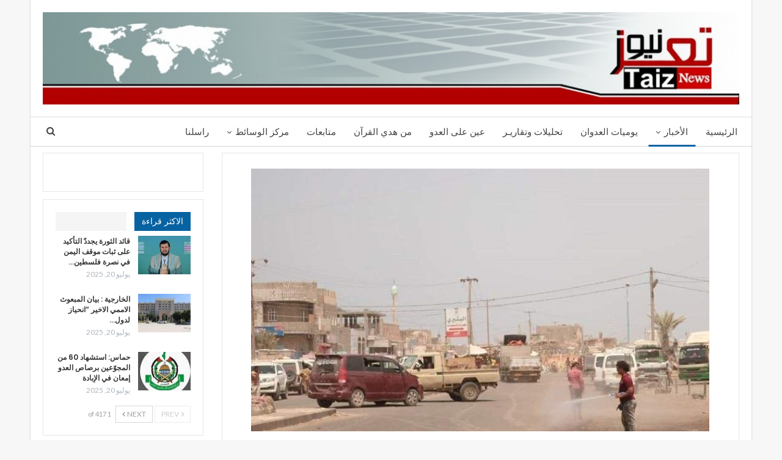

--- FILE ---
content_type: text/html; charset=UTF-8
request_url: https://www.taiz-news.com/230302
body_size: 101036
content:
	<!DOCTYPE html>
		<!--[if IE 8]>
	<html class="ie ie8" dir="rtl" lang="ar"> <![endif]-->
	<!--[if IE 9]>
	<html class="ie ie9" dir="rtl" lang="ar"> <![endif]-->
	<!--[if gt IE 9]><!-->
<html dir="rtl" lang="ar"> <!--<![endif]-->
	<head>
				<meta charset="UTF-8">
		<meta http-equiv="X-UA-Compatible" content="IE=edge">
		<meta name="viewport" content="width=device-width, initial-scale=1.0">
		<link rel="pingback" href="https://www.taiz-news.com/xmlrpc.php"/>

		<title>الباعة المتجولون في المخا يشتكون من إجبارهم على التجنيد في مليشيات العدوان &#8211; تعز نيوز</title>
<meta name='robots' content='max-image-preview:large' />
	<style>img:is([sizes="auto" i], [sizes^="auto," i]) { contain-intrinsic-size: 3000px 1500px }</style>
	
<!-- Better Open Graph, Schema.org & Twitter Integration -->
<meta property="og:locale" content="ar"/>
<meta property="og:site_name" content="تعز نيوز"/>
<meta property="og:url" content="https://www.taiz-news.com/230302"/>
<meta property="og:title" content="الباعة المتجولون في المخا يشتكون من إجبارهم على التجنيد في مليشيات العدوان"/>
<meta property="og:image" content="https://www.taiz-news.com/wp-content/uploads/2023/07/الباعة-المتجولون-في-المخا-يشتكون-من-إجبارهم-على-التجنيد-في-مليشيات-العدوان.jpg"/>
<meta property="article:section" content="الأخبار المحلية"/>
<meta property="article:tag" content="تعز نيوز"/>
<meta property="og:description" content="تعز نيوز- تعز&nbsp;اشتكى الباعة المتجولون في مدينة المخأ بمحافظة تعز الواقعة تحت سيطرة العدوان ومرتزقته ، السبت، من مساعي مليشيات طارق عفاش الموالية للإمارات لإجبارهم على التجنيد في صفوفها.جاء ذلك، بعد ساعات قليلة من شن مليشيات طارق عفاش، حملة تجريف "/>
<meta property="og:type" content="article"/>
<meta name="twitter:card" content="summary"/>
<meta name="twitter:url" content="https://www.taiz-news.com/230302"/>
<meta name="twitter:title" content="الباعة المتجولون في المخا يشتكون من إجبارهم على التجنيد في مليشيات العدوان"/>
<meta name="twitter:description" content="تعز نيوز- تعز&nbsp;اشتكى الباعة المتجولون في مدينة المخأ بمحافظة تعز الواقعة تحت سيطرة العدوان ومرتزقته ، السبت، من مساعي مليشيات طارق عفاش الموالية للإمارات لإجبارهم على التجنيد في صفوفها.جاء ذلك، بعد ساعات قليلة من شن مليشيات طارق عفاش، حملة تجريف "/>
<meta name="twitter:image" content="https://www.taiz-news.com/wp-content/uploads/2023/07/الباعة-المتجولون-في-المخا-يشتكون-من-إجبارهم-على-التجنيد-في-مليشيات-العدوان.jpg"/>
<!-- / Better Open Graph, Schema.org & Twitter Integration. -->
<link rel='dns-prefetch' href='//fonts.googleapis.com' />
<link rel="alternate" type="application/rss+xml" title="تعز نيوز &laquo; الخلاصة" href="https://www.taiz-news.com/feed" />
<link rel="alternate" type="application/rss+xml" title="تعز نيوز &laquo; خلاصة التعليقات" href="https://www.taiz-news.com/comments/feed" />
<script type="text/javascript">
/* <![CDATA[ */
window._wpemojiSettings = {"baseUrl":"https:\/\/s.w.org\/images\/core\/emoji\/15.0.3\/72x72\/","ext":".png","svgUrl":"https:\/\/s.w.org\/images\/core\/emoji\/15.0.3\/svg\/","svgExt":".svg","source":{"concatemoji":"https:\/\/www.taiz-news.com\/wp-includes\/js\/wp-emoji-release.min.js?ver=6.7.4"}};
/*! This file is auto-generated */
!function(i,n){var o,s,e;function c(e){try{var t={supportTests:e,timestamp:(new Date).valueOf()};sessionStorage.setItem(o,JSON.stringify(t))}catch(e){}}function p(e,t,n){e.clearRect(0,0,e.canvas.width,e.canvas.height),e.fillText(t,0,0);var t=new Uint32Array(e.getImageData(0,0,e.canvas.width,e.canvas.height).data),r=(e.clearRect(0,0,e.canvas.width,e.canvas.height),e.fillText(n,0,0),new Uint32Array(e.getImageData(0,0,e.canvas.width,e.canvas.height).data));return t.every(function(e,t){return e===r[t]})}function u(e,t,n){switch(t){case"flag":return n(e,"\ud83c\udff3\ufe0f\u200d\u26a7\ufe0f","\ud83c\udff3\ufe0f\u200b\u26a7\ufe0f")?!1:!n(e,"\ud83c\uddfa\ud83c\uddf3","\ud83c\uddfa\u200b\ud83c\uddf3")&&!n(e,"\ud83c\udff4\udb40\udc67\udb40\udc62\udb40\udc65\udb40\udc6e\udb40\udc67\udb40\udc7f","\ud83c\udff4\u200b\udb40\udc67\u200b\udb40\udc62\u200b\udb40\udc65\u200b\udb40\udc6e\u200b\udb40\udc67\u200b\udb40\udc7f");case"emoji":return!n(e,"\ud83d\udc26\u200d\u2b1b","\ud83d\udc26\u200b\u2b1b")}return!1}function f(e,t,n){var r="undefined"!=typeof WorkerGlobalScope&&self instanceof WorkerGlobalScope?new OffscreenCanvas(300,150):i.createElement("canvas"),a=r.getContext("2d",{willReadFrequently:!0}),o=(a.textBaseline="top",a.font="600 32px Arial",{});return e.forEach(function(e){o[e]=t(a,e,n)}),o}function t(e){var t=i.createElement("script");t.src=e,t.defer=!0,i.head.appendChild(t)}"undefined"!=typeof Promise&&(o="wpEmojiSettingsSupports",s=["flag","emoji"],n.supports={everything:!0,everythingExceptFlag:!0},e=new Promise(function(e){i.addEventListener("DOMContentLoaded",e,{once:!0})}),new Promise(function(t){var n=function(){try{var e=JSON.parse(sessionStorage.getItem(o));if("object"==typeof e&&"number"==typeof e.timestamp&&(new Date).valueOf()<e.timestamp+604800&&"object"==typeof e.supportTests)return e.supportTests}catch(e){}return null}();if(!n){if("undefined"!=typeof Worker&&"undefined"!=typeof OffscreenCanvas&&"undefined"!=typeof URL&&URL.createObjectURL&&"undefined"!=typeof Blob)try{var e="postMessage("+f.toString()+"("+[JSON.stringify(s),u.toString(),p.toString()].join(",")+"));",r=new Blob([e],{type:"text/javascript"}),a=new Worker(URL.createObjectURL(r),{name:"wpTestEmojiSupports"});return void(a.onmessage=function(e){c(n=e.data),a.terminate(),t(n)})}catch(e){}c(n=f(s,u,p))}t(n)}).then(function(e){for(var t in e)n.supports[t]=e[t],n.supports.everything=n.supports.everything&&n.supports[t],"flag"!==t&&(n.supports.everythingExceptFlag=n.supports.everythingExceptFlag&&n.supports[t]);n.supports.everythingExceptFlag=n.supports.everythingExceptFlag&&!n.supports.flag,n.DOMReady=!1,n.readyCallback=function(){n.DOMReady=!0}}).then(function(){return e}).then(function(){var e;n.supports.everything||(n.readyCallback(),(e=n.source||{}).concatemoji?t(e.concatemoji):e.wpemoji&&e.twemoji&&(t(e.twemoji),t(e.wpemoji)))}))}((window,document),window._wpemojiSettings);
/* ]]> */
</script>
<style id='wp-emoji-styles-inline-css' type='text/css'>

	img.wp-smiley, img.emoji {
		display: inline !important;
		border: none !important;
		box-shadow: none !important;
		height: 1em !important;
		width: 1em !important;
		margin: 0 0.07em !important;
		vertical-align: -0.1em !important;
		background: none !important;
		padding: 0 !important;
	}
</style>
<link rel='stylesheet' id='wp-block-library-rtl-css' href='https://www.taiz-news.com/wp-includes/css/dist/block-library/style-rtl.min.css?ver=6.7.4' type='text/css' media='all' />
<style id='classic-theme-styles-inline-css' type='text/css'>
/*! This file is auto-generated */
.wp-block-button__link{color:#fff;background-color:#32373c;border-radius:9999px;box-shadow:none;text-decoration:none;padding:calc(.667em + 2px) calc(1.333em + 2px);font-size:1.125em}.wp-block-file__button{background:#32373c;color:#fff;text-decoration:none}
</style>
<style id='global-styles-inline-css' type='text/css'>
:root{--wp--preset--aspect-ratio--square: 1;--wp--preset--aspect-ratio--4-3: 4/3;--wp--preset--aspect-ratio--3-4: 3/4;--wp--preset--aspect-ratio--3-2: 3/2;--wp--preset--aspect-ratio--2-3: 2/3;--wp--preset--aspect-ratio--16-9: 16/9;--wp--preset--aspect-ratio--9-16: 9/16;--wp--preset--color--black: #000000;--wp--preset--color--cyan-bluish-gray: #abb8c3;--wp--preset--color--white: #ffffff;--wp--preset--color--pale-pink: #f78da7;--wp--preset--color--vivid-red: #cf2e2e;--wp--preset--color--luminous-vivid-orange: #ff6900;--wp--preset--color--luminous-vivid-amber: #fcb900;--wp--preset--color--light-green-cyan: #7bdcb5;--wp--preset--color--vivid-green-cyan: #00d084;--wp--preset--color--pale-cyan-blue: #8ed1fc;--wp--preset--color--vivid-cyan-blue: #0693e3;--wp--preset--color--vivid-purple: #9b51e0;--wp--preset--gradient--vivid-cyan-blue-to-vivid-purple: linear-gradient(135deg,rgba(6,147,227,1) 0%,rgb(155,81,224) 100%);--wp--preset--gradient--light-green-cyan-to-vivid-green-cyan: linear-gradient(135deg,rgb(122,220,180) 0%,rgb(0,208,130) 100%);--wp--preset--gradient--luminous-vivid-amber-to-luminous-vivid-orange: linear-gradient(135deg,rgba(252,185,0,1) 0%,rgba(255,105,0,1) 100%);--wp--preset--gradient--luminous-vivid-orange-to-vivid-red: linear-gradient(135deg,rgba(255,105,0,1) 0%,rgb(207,46,46) 100%);--wp--preset--gradient--very-light-gray-to-cyan-bluish-gray: linear-gradient(135deg,rgb(238,238,238) 0%,rgb(169,184,195) 100%);--wp--preset--gradient--cool-to-warm-spectrum: linear-gradient(135deg,rgb(74,234,220) 0%,rgb(151,120,209) 20%,rgb(207,42,186) 40%,rgb(238,44,130) 60%,rgb(251,105,98) 80%,rgb(254,248,76) 100%);--wp--preset--gradient--blush-light-purple: linear-gradient(135deg,rgb(255,206,236) 0%,rgb(152,150,240) 100%);--wp--preset--gradient--blush-bordeaux: linear-gradient(135deg,rgb(254,205,165) 0%,rgb(254,45,45) 50%,rgb(107,0,62) 100%);--wp--preset--gradient--luminous-dusk: linear-gradient(135deg,rgb(255,203,112) 0%,rgb(199,81,192) 50%,rgb(65,88,208) 100%);--wp--preset--gradient--pale-ocean: linear-gradient(135deg,rgb(255,245,203) 0%,rgb(182,227,212) 50%,rgb(51,167,181) 100%);--wp--preset--gradient--electric-grass: linear-gradient(135deg,rgb(202,248,128) 0%,rgb(113,206,126) 100%);--wp--preset--gradient--midnight: linear-gradient(135deg,rgb(2,3,129) 0%,rgb(40,116,252) 100%);--wp--preset--font-size--small: 13px;--wp--preset--font-size--medium: 20px;--wp--preset--font-size--large: 36px;--wp--preset--font-size--x-large: 42px;--wp--preset--spacing--20: 0.44rem;--wp--preset--spacing--30: 0.67rem;--wp--preset--spacing--40: 1rem;--wp--preset--spacing--50: 1.5rem;--wp--preset--spacing--60: 2.25rem;--wp--preset--spacing--70: 3.38rem;--wp--preset--spacing--80: 5.06rem;--wp--preset--shadow--natural: 6px 6px 9px rgba(0, 0, 0, 0.2);--wp--preset--shadow--deep: 12px 12px 50px rgba(0, 0, 0, 0.4);--wp--preset--shadow--sharp: 6px 6px 0px rgba(0, 0, 0, 0.2);--wp--preset--shadow--outlined: 6px 6px 0px -3px rgba(255, 255, 255, 1), 6px 6px rgba(0, 0, 0, 1);--wp--preset--shadow--crisp: 6px 6px 0px rgba(0, 0, 0, 1);}:where(.is-layout-flex){gap: 0.5em;}:where(.is-layout-grid){gap: 0.5em;}body .is-layout-flex{display: flex;}.is-layout-flex{flex-wrap: wrap;align-items: center;}.is-layout-flex > :is(*, div){margin: 0;}body .is-layout-grid{display: grid;}.is-layout-grid > :is(*, div){margin: 0;}:where(.wp-block-columns.is-layout-flex){gap: 2em;}:where(.wp-block-columns.is-layout-grid){gap: 2em;}:where(.wp-block-post-template.is-layout-flex){gap: 1.25em;}:where(.wp-block-post-template.is-layout-grid){gap: 1.25em;}.has-black-color{color: var(--wp--preset--color--black) !important;}.has-cyan-bluish-gray-color{color: var(--wp--preset--color--cyan-bluish-gray) !important;}.has-white-color{color: var(--wp--preset--color--white) !important;}.has-pale-pink-color{color: var(--wp--preset--color--pale-pink) !important;}.has-vivid-red-color{color: var(--wp--preset--color--vivid-red) !important;}.has-luminous-vivid-orange-color{color: var(--wp--preset--color--luminous-vivid-orange) !important;}.has-luminous-vivid-amber-color{color: var(--wp--preset--color--luminous-vivid-amber) !important;}.has-light-green-cyan-color{color: var(--wp--preset--color--light-green-cyan) !important;}.has-vivid-green-cyan-color{color: var(--wp--preset--color--vivid-green-cyan) !important;}.has-pale-cyan-blue-color{color: var(--wp--preset--color--pale-cyan-blue) !important;}.has-vivid-cyan-blue-color{color: var(--wp--preset--color--vivid-cyan-blue) !important;}.has-vivid-purple-color{color: var(--wp--preset--color--vivid-purple) !important;}.has-black-background-color{background-color: var(--wp--preset--color--black) !important;}.has-cyan-bluish-gray-background-color{background-color: var(--wp--preset--color--cyan-bluish-gray) !important;}.has-white-background-color{background-color: var(--wp--preset--color--white) !important;}.has-pale-pink-background-color{background-color: var(--wp--preset--color--pale-pink) !important;}.has-vivid-red-background-color{background-color: var(--wp--preset--color--vivid-red) !important;}.has-luminous-vivid-orange-background-color{background-color: var(--wp--preset--color--luminous-vivid-orange) !important;}.has-luminous-vivid-amber-background-color{background-color: var(--wp--preset--color--luminous-vivid-amber) !important;}.has-light-green-cyan-background-color{background-color: var(--wp--preset--color--light-green-cyan) !important;}.has-vivid-green-cyan-background-color{background-color: var(--wp--preset--color--vivid-green-cyan) !important;}.has-pale-cyan-blue-background-color{background-color: var(--wp--preset--color--pale-cyan-blue) !important;}.has-vivid-cyan-blue-background-color{background-color: var(--wp--preset--color--vivid-cyan-blue) !important;}.has-vivid-purple-background-color{background-color: var(--wp--preset--color--vivid-purple) !important;}.has-black-border-color{border-color: var(--wp--preset--color--black) !important;}.has-cyan-bluish-gray-border-color{border-color: var(--wp--preset--color--cyan-bluish-gray) !important;}.has-white-border-color{border-color: var(--wp--preset--color--white) !important;}.has-pale-pink-border-color{border-color: var(--wp--preset--color--pale-pink) !important;}.has-vivid-red-border-color{border-color: var(--wp--preset--color--vivid-red) !important;}.has-luminous-vivid-orange-border-color{border-color: var(--wp--preset--color--luminous-vivid-orange) !important;}.has-luminous-vivid-amber-border-color{border-color: var(--wp--preset--color--luminous-vivid-amber) !important;}.has-light-green-cyan-border-color{border-color: var(--wp--preset--color--light-green-cyan) !important;}.has-vivid-green-cyan-border-color{border-color: var(--wp--preset--color--vivid-green-cyan) !important;}.has-pale-cyan-blue-border-color{border-color: var(--wp--preset--color--pale-cyan-blue) !important;}.has-vivid-cyan-blue-border-color{border-color: var(--wp--preset--color--vivid-cyan-blue) !important;}.has-vivid-purple-border-color{border-color: var(--wp--preset--color--vivid-purple) !important;}.has-vivid-cyan-blue-to-vivid-purple-gradient-background{background: var(--wp--preset--gradient--vivid-cyan-blue-to-vivid-purple) !important;}.has-light-green-cyan-to-vivid-green-cyan-gradient-background{background: var(--wp--preset--gradient--light-green-cyan-to-vivid-green-cyan) !important;}.has-luminous-vivid-amber-to-luminous-vivid-orange-gradient-background{background: var(--wp--preset--gradient--luminous-vivid-amber-to-luminous-vivid-orange) !important;}.has-luminous-vivid-orange-to-vivid-red-gradient-background{background: var(--wp--preset--gradient--luminous-vivid-orange-to-vivid-red) !important;}.has-very-light-gray-to-cyan-bluish-gray-gradient-background{background: var(--wp--preset--gradient--very-light-gray-to-cyan-bluish-gray) !important;}.has-cool-to-warm-spectrum-gradient-background{background: var(--wp--preset--gradient--cool-to-warm-spectrum) !important;}.has-blush-light-purple-gradient-background{background: var(--wp--preset--gradient--blush-light-purple) !important;}.has-blush-bordeaux-gradient-background{background: var(--wp--preset--gradient--blush-bordeaux) !important;}.has-luminous-dusk-gradient-background{background: var(--wp--preset--gradient--luminous-dusk) !important;}.has-pale-ocean-gradient-background{background: var(--wp--preset--gradient--pale-ocean) !important;}.has-electric-grass-gradient-background{background: var(--wp--preset--gradient--electric-grass) !important;}.has-midnight-gradient-background{background: var(--wp--preset--gradient--midnight) !important;}.has-small-font-size{font-size: var(--wp--preset--font-size--small) !important;}.has-medium-font-size{font-size: var(--wp--preset--font-size--medium) !important;}.has-large-font-size{font-size: var(--wp--preset--font-size--large) !important;}.has-x-large-font-size{font-size: var(--wp--preset--font-size--x-large) !important;}
:where(.wp-block-post-template.is-layout-flex){gap: 1.25em;}:where(.wp-block-post-template.is-layout-grid){gap: 1.25em;}
:where(.wp-block-columns.is-layout-flex){gap: 2em;}:where(.wp-block-columns.is-layout-grid){gap: 2em;}
:root :where(.wp-block-pullquote){font-size: 1.5em;line-height: 1.6;}
</style>
<link rel='stylesheet' id='better-framework-main-fonts-css' href='https://fonts.googleapis.com/css?family=Lato:400,700%7CPoppins:400,500,600%7CRoboto:400italic&#038;display=swap' type='text/css' media='all' />
<script type="text/javascript" src="https://www.taiz-news.com/wp-includes/js/jquery/jquery.min.js?ver=3.7.1" id="jquery-core-js"></script>
<script type="text/javascript" src="https://www.taiz-news.com/wp-includes/js/jquery/jquery-migrate.min.js?ver=3.4.1" id="jquery-migrate-js"></script>
<!--[if lt IE 9]>
<script type="text/javascript" src="https://www.taiz-news.com/wp-content/themes/publisher/includes/libs/better-framework/assets/js/html5shiv.min.js?ver=3.15.0" id="bf-html5shiv-js"></script>
<![endif]-->
<!--[if lt IE 9]>
<script type="text/javascript" src="https://www.taiz-news.com/wp-content/themes/publisher/includes/libs/better-framework/assets/js/respond.min.js?ver=3.15.0" id="bf-respond-js"></script>
<![endif]-->
<link rel="https://api.w.org/" href="https://www.taiz-news.com/wp-json/" /><link rel="alternate" title="JSON" type="application/json" href="https://www.taiz-news.com/wp-json/wp/v2/posts/230302" /><link rel="EditURI" type="application/rsd+xml" title="RSD" href="https://www.taiz-news.com/xmlrpc.php?rsd" />
<meta name="generator" content="WordPress 6.7.4" />
<link rel="canonical" href="https://www.taiz-news.com/230302" />
<link rel='shortlink' href='https://www.taiz-news.com/?p=230302' />
<link rel="alternate" title="oEmbed (JSON)" type="application/json+oembed" href="https://www.taiz-news.com/wp-json/oembed/1.0/embed?url=https%3A%2F%2Fwww.taiz-news.com%2F230302" />
<link rel="alternate" title="oEmbed (XML)" type="text/xml+oembed" href="https://www.taiz-news.com/wp-json/oembed/1.0/embed?url=https%3A%2F%2Fwww.taiz-news.com%2F230302&#038;format=xml" />
<meta name="generator" content="Powered by WPBakery Page Builder - drag and drop page builder for WordPress."/>
<script type="application/ld+json">{
    "@context": "http://schema.org/",
    "@type": "Organization",
    "@id": "#organization",
    "logo": {
        "@type": "ImageObject",
        "url": "http://www.taiz-news.com/wp-content/uploads/2016/10/\u0646\u064a\u0648\u06322-e1434118965892.jpg"
    },
    "url": "https://www.taiz-news.com/",
    "name": "\u062a\u0639\u0632 \u0646\u064a\u0648\u0632",
    "description": "\u062a\u0639\u0632 \u0627\u0644\u0639\u0632"
}</script>
<script type="application/ld+json">{
    "@context": "http://schema.org/",
    "@type": "WebSite",
    "name": "\u062a\u0639\u0632 \u0646\u064a\u0648\u0632",
    "alternateName": "\u062a\u0639\u0632 \u0627\u0644\u0639\u0632",
    "url": "https://www.taiz-news.com/"
}</script>
<script type="application/ld+json">{
    "@context": "http://schema.org/",
    "@type": "BlogPosting",
    "headline": "\u0627\u0644\u0628\u0627\u0639\u0629 \u0627\u0644\u0645\u062a\u062c\u0648\u0644\u0648\u0646 \u0641\u064a \u0627\u0644\u0645\u062e\u0627 \u064a\u0634\u062a\u0643\u0648\u0646 \u0645\u0646 \u0625\u062c\u0628\u0627\u0631\u0647\u0645 \u0639\u0644\u0649 \u0627\u0644\u062a\u062c\u0646\u064a\u062f \u0641\u064a \u0645\u0644\u064a\u0634\u064a\u0627\u062a \u0627\u0644\u0639\u062f\u0648\u0627\u0646",
    "description": "\u062a\u0639\u0632 \u0646\u064a\u0648\u0632- \u062a\u0639\u0632&nbsp;\u0627\u0634\u062a\u0643\u0649 \u0627\u0644\u0628\u0627\u0639\u0629 \u0627\u0644\u0645\u062a\u062c\u0648\u0644\u0648\u0646 \u0641\u064a \u0645\u062f\u064a\u0646\u0629 \u0627\u0644\u0645\u062e\u0623 \u0628\u0645\u062d\u0627\u0641\u0638\u0629 \u062a\u0639\u0632 \u0627\u0644\u0648\u0627\u0642\u0639\u0629 \u062a\u062d\u062a \u0633\u064a\u0637\u0631\u0629 \u0627\u0644\u0639\u062f\u0648\u0627\u0646 \u0648\u0645\u0631\u062a\u0632\u0642\u062a\u0647 \u060c \u0627\u0644\u0633\u0628\u062a\u060c \u0645\u0646 \u0645\u0633\u0627\u0639\u064a \u0645\u0644\u064a\u0634\u064a\u0627\u062a \u0637\u0627\u0631\u0642 \u0639\u0641\u0627\u0634 \u0627\u0644\u0645\u0648\u0627\u0644\u064a\u0629 \u0644\u0644\u0625\u0645\u0627\u0631\u0627\u062a \u0644\u0625\u062c\u0628\u0627\u0631\u0647\u0645 \u0639\u0644\u0649 \u0627\u0644\u062a\u062c\u0646\u064a\u062f \u0641\u064a \u0635\u0641\u0648\u0641\u0647\u0627.\u062c\u0627\u0621 \u0630\u0644\u0643\u060c \u0628\u0639\u062f \u0633\u0627\u0639\u0627\u062a \u0642\u0644\u064a\u0644\u0629 \u0645\u0646 \u0634\u0646 \u0645\u0644\u064a\u0634\u064a\u0627\u062a \u0637\u0627\u0631\u0642 \u0639\u0641\u0627\u0634\u060c \u062d\u0645\u0644\u0629 \u062a\u062c\u0631\u064a\u0641 ",
    "datePublished": "2023-07-29",
    "dateModified": "2023-07-29",
    "author": {
        "@type": "Person",
        "@id": "#person-",
        "name": "\u0645\u0648\u0642\u0639 \u0646\u064a\u0648\u0632 \u062a\u0639\u0632"
    },
    "image": "https://www.taiz-news.com/wp-content/uploads/2023/07/\u0627\u0644\u0628\u0627\u0639\u0629-\u0627\u0644\u0645\u062a\u062c\u0648\u0644\u0648\u0646-\u0641\u064a-\u0627\u0644\u0645\u062e\u0627-\u064a\u0634\u062a\u0643\u0648\u0646-\u0645\u0646-\u0625\u062c\u0628\u0627\u0631\u0647\u0645-\u0639\u0644\u0649-\u0627\u0644\u062a\u062c\u0646\u064a\u062f-\u0641\u064a-\u0645\u0644\u064a\u0634\u064a\u0627\u062a-\u0627\u0644\u0639\u062f\u0648\u0627\u0646.jpg",
    "interactionStatistic": [
        {
            "@type": "InteractionCounter",
            "interactionType": "http://schema.org/CommentAction",
            "userInteractionCount": "0"
        }
    ],
    "publisher": {
        "@id": "#organization"
    },
    "mainEntityOfPage": "https://www.taiz-news.com/230302"
}</script>
<link rel='stylesheet' id='bf-minifed-css-1' href='https://www.taiz-news.com/wp-content/bs-booster-cache/65c3aa26e70daadc94180e4c63154552.css' type='text/css' media='all' />
<link rel='stylesheet' id='7.11.0-1739046218' href='https://www.taiz-news.com/wp-content/bs-booster-cache/26857bc20c9c8c3eb6f5912b7ec21913.css' type='text/css' media='all' />
<link rel="icon" href="https://www.taiz-news.com/wp-content/uploads/2016/10/cropped-نيوز2-e1434118965892-32x32.jpg" sizes="32x32" />
<link rel="icon" href="https://www.taiz-news.com/wp-content/uploads/2016/10/cropped-نيوز2-e1434118965892-192x192.jpg" sizes="192x192" />
<link rel="apple-touch-icon" href="https://www.taiz-news.com/wp-content/uploads/2016/10/cropped-نيوز2-e1434118965892-180x180.jpg" />
<meta name="msapplication-TileImage" content="https://www.taiz-news.com/wp-content/uploads/2016/10/cropped-نيوز2-e1434118965892-270x270.jpg" />

<!-- BetterFramework Head Inline CSS -->
<style>
@media  (min-width:700px) {
  .mobile_elan .widget  {
  display:none!important;
  margin-bottom: 15px;
 }
}
div.mobile_elan  {
    margin-bottom: 0px;
}
.mobile_elan .widget {
    margin-bottom: 15px;
}
.royalSlider {
    width: 600px;
    height: 400px;
    position: relative;
    direction: rtl;
    -webkit-backface-visibility: hidden;
}
   


</style>
<!-- /BetterFramework Head Inline CSS-->
<noscript><style> .wpb_animate_when_almost_visible { opacity: 1; }</style></noscript>	</head>

<body class="rtl post-template-default single single-post postid-230302 single-format-standard bs-theme bs-publisher bs-publisher-clean-design active-light-box close-rh page-layout-2-col page-layout-2-col-right boxed active-sticky-sidebar main-menu-sticky-smart main-menu-full-width active-ajax-search single-prim-cat-224 single-cat-224 single-cat-17 single-cat-73  wpb-js-composer js-comp-ver-6.7.0 vc_responsive bs-ll-d" dir="rtl">
		<div class="main-wrap content-main-wrap">
			<header id="header" class="site-header header-style-2 full-width" itemscope="itemscope" itemtype="https://schema.org/WPHeader">

				<div class="header-inner">
			<div class="content-wrap">
				<div class="container">
					<div class="row">
						<div class="row-height">
							<div class="logo-col col-xs-12">
								<div class="col-inside">
									<div id="site-branding" class="site-branding">
	<p  id="site-title" class="logo h1 img-logo">
	<a href="https://www.taiz-news.com/" itemprop="url" rel="home">
					<img id="site-logo" src="http://www.taiz-news.com/wp-content/uploads/2016/10/نيوز2-e1434118965892.jpg"
			     alt="تعز نيوز"  />

			<span class="site-title">تعز نيوز - تعز العز</span>
				</a>
</p>
</div><!-- .site-branding -->
								</div>
							</div>
													</div>
					</div>
				</div>
			</div>
		</div>

		<div id="menu-main" class="menu main-menu-wrapper show-search-item menu-actions-btn-width-1" role="navigation" itemscope="itemscope" itemtype="https://schema.org/SiteNavigationElement">
	<div class="main-menu-inner">
		<div class="content-wrap">
			<div class="container">

				<nav class="main-menu-container">
					<ul id="main-navigation" class="main-menu menu bsm-pure clearfix">
						<li id="menu-item-6095" class="menu-item menu-item-type-custom menu-item-object-custom menu-item-home better-anim-fade menu-item-6095"><a href="http://www.taiz-news.com/">الرئيسية</a></li>
<li id="menu-item-1486" class="menu-item menu-item-type-taxonomy menu-item-object-category current-post-ancestor current-menu-parent current-post-parent menu-item-has-children menu-term-17 better-anim-fade menu-item-1486"><a href="https://www.taiz-news.com/category/%d8%a7%d9%84%d8%a3%d8%ae%d8%a8%d8%a7%d8%b1">الأخبار</a>
<ul class="sub-menu">
	<li id="menu-item-1488" class="menu-item menu-item-type-taxonomy menu-item-object-category current-post-ancestor current-menu-parent current-post-parent menu-term-73 better-anim-fade menu-item-1488"><a href="https://www.taiz-news.com/category/%d8%a7%d9%84%d8%a3%d8%ae%d8%a8%d8%a7%d8%b1/%d8%a7%d9%84%d8%a3%d8%ae%d8%a8%d8%a7%d8%b1-%d8%a7%d9%84%d9%85%d8%ad%d9%84%d9%8a%d8%a9">الأخبار المحلية</a></li>
	<li id="menu-item-1487" class="menu-item menu-item-type-taxonomy menu-item-object-category menu-term-157 better-anim-fade menu-item-1487"><a href="https://www.taiz-news.com/category/%d8%a7%d9%84%d8%a3%d8%ae%d8%a8%d8%a7%d8%b1/%d8%a7%d9%84%d8%a3%d8%ae%d8%a8%d8%a7%d8%b1-%d8%a7%d9%84%d8%af%d9%88%d9%84%d9%8a%d8%a9">عربي ودولي</a></li>
</ul>
</li>
<li id="menu-item-2353" class="menu-item menu-item-type-taxonomy menu-item-object-category menu-term-175 better-anim-fade menu-item-2353"><a href="https://www.taiz-news.com/category/%d9%8a%d9%88%d9%85%d9%8a%d8%a7%d8%aa-%d8%a7%d9%84%d8%b9%d8%af%d9%88%d8%a7%d9%86">يوميات العدوان</a></li>
<li id="menu-item-2351" class="menu-item menu-item-type-taxonomy menu-item-object-category menu-term-185 better-anim-fade menu-item-2351"><a href="https://www.taiz-news.com/category/%d8%aa%d8%ad%d9%84%d9%8a%d9%84%d8%a7%d8%aa-%d9%88%d8%aa%d9%82%d8%a7%d8%b1%d9%8a%d9%80%d8%b1">تحليلات وتقاريـر</a></li>
<li id="menu-item-14414" class="menu-item menu-item-type-taxonomy menu-item-object-category menu-term-198 better-anim-fade menu-item-14414"><a href="https://www.taiz-news.com/category/%d8%b9%d9%8a%d9%86-%d8%b9%d9%84%d9%89-%d8%a7%d9%84%d8%b9%d8%af%d9%88">عين على العدو</a></li>
<li id="menu-item-134772" class="menu-item menu-item-type-taxonomy menu-item-object-category menu-term-227 better-anim-fade menu-item-134772"><a href="https://www.taiz-news.com/category/%d9%85%d9%86-%d9%87%d8%af%d9%8a-%d8%a7%d9%84%d9%82%d8%b1%d8%a2%d9%86">من هدي القرآن</a></li>
<li id="menu-item-134796" class="menu-item menu-item-type-taxonomy menu-item-object-category menu-term-219 better-anim-fade menu-item-134796"><a href="https://www.taiz-news.com/category/%d9%85%d8%aa%d8%a7%d8%a8%d8%b9%d8%a7%d8%aa">متابعات</a></li>
<li id="menu-item-1513" class="menu-item menu-item-type-taxonomy menu-item-object-category menu-item-has-children menu-term-56 better-anim-fade menu-item-1513"><a href="https://www.taiz-news.com/category/%d9%85%d8%b1%d9%83%d8%b2-%d8%a7%d9%84%d9%88%d8%b3%d8%a7%d8%a6%d8%b7">مركز الوسائط</a>
<ul class="sub-menu">
	<li id="menu-item-14290" class="menu-item menu-item-type-taxonomy menu-item-object-category menu-term-54 better-anim-fade menu-item-14290"><a href="https://www.taiz-news.com/category/%d9%85%d8%b1%d9%83%d8%b2-%d8%a7%d9%84%d9%88%d8%b3%d8%a7%d8%a6%d8%b7/%d8%a7%d9%84%d8%b5%d9%88%d8%b1">الصور</a></li>
	<li id="menu-item-2362" class="menu-item menu-item-type-taxonomy menu-item-object-category menu-term-187 better-anim-fade menu-item-2362"><a href="https://www.taiz-news.com/category/%d9%85%d8%b1%d9%83%d8%b2-%d8%a7%d9%84%d9%88%d8%b3%d8%a7%d8%a6%d8%b7/%d9%83%d8%a7%d8%b1%d9%8a%d9%83%d8%a7%d8%aa%d9%8a%d8%b1">كاريكاتير</a></li>
	<li id="menu-item-1492" class="menu-item menu-item-type-taxonomy menu-item-object-category menu-term-167 better-anim-fade menu-item-1492"><a href="https://www.taiz-news.com/category/%d9%85%d8%b1%d9%83%d8%b2-%d8%a7%d9%84%d9%88%d8%b3%d8%a7%d8%a6%d8%b7/%d8%a7%d9%84%d9%81%d8%af%d9%8a%d9%88">الفيديو</a></li>
	<li id="menu-item-14291" class="menu-item menu-item-type-taxonomy menu-item-object-category menu-term-179 better-anim-fade menu-item-14291"><a href="https://www.taiz-news.com/category/%d8%a7%d9%84%d8%a7%d9%83%d8%ab%d8%b1-%d9%82%d8%b1%d8%a7%d8%a1%d8%a9">الاكثر قراءة</a></li>
</ul>
</li>
<li id="menu-item-56081" class="menu-item menu-item-type-post_type menu-item-object-page better-anim-fade menu-item-56081"><a href="https://www.taiz-news.com/%d8%b1%d8%a7%d8%b3%d9%84%d9%86%d8%a7">راسلنا</a></li>
					</ul><!-- #main-navigation -->
											<div class="menu-action-buttons width-1">
															<div class="search-container close">
									<span class="search-handler"><i class="fa fa-search"></i></span>

									<div class="search-box clearfix">
										<form role="search" method="get" class="search-form clearfix" action="https://www.taiz-news.com">
	<input type="search" class="search-field"
	       placeholder="Search..."
	       value="" name="s"
	       title="Search for:"
	       autocomplete="off">
	<input type="submit" class="search-submit" value="Search">
</form><!-- .search-form -->
									</div>
								</div>
														</div>
										</nav><!-- .main-menu-container -->

			</div>
		</div>
	</div>
</div><!-- .menu -->
	</header><!-- .header -->
	<div class="rh-header clearfix light deferred-block-exclude">
		<div class="rh-container clearfix">

			<div class="menu-container close">
				<span class="menu-handler"><span class="lines"></span></span>
			</div><!-- .menu-container -->

			<div class="logo-container rh-img-logo">
				<a href="https://www.taiz-news.com/" itemprop="url" rel="home">
											<img src="http://www.taiz-news.com/wp-content/uploads/2016/10/نيوز2-e1434118965892.jpg"
						     alt="تعز نيوز"  />				</a>
			</div><!-- .logo-container -->
		</div><!-- .rh-container -->
	</div><!-- .rh-header -->
<div class="content-wrap">
		<main id="content" class="content-container">

		<div class="container layout-2-col layout-2-col-1 layout-right-sidebar post-template-10">

			<div class="row main-section">
										<div class="col-sm-8 content-column">
							<div class="single-container">
																<article id="post-230302" class="post-230302 post type-post status-publish format-standard has-post-thumbnail  category-224 category-17 category-73 tag-2081 tag-23558 tag-64 tag-191 single-post-content">
									<div class="single-featured"><a class="post-thumbnail open-lightbox" href="https://www.taiz-news.com/wp-content/uploads/2023/07/الباعة-المتجولون-في-المخا-يشتكون-من-إجبارهم-على-التجنيد-في-مليشيات-العدوان.jpg"><img  src="https://www.taiz-news.com/wp-content/uploads/2023/07/الباعة-المتجولون-في-المخا-يشتكون-من-إجبارهم-على-التجنيد-في-مليشيات-العدوان-750x430.jpg" width="750" height="430" alt="">											</a>
											</div>
																		<div class="post-header-inner">
										<div class="post-header-title">
																						<h1 class="single-post-title">
												<span class="post-title" itemprop="headline">الباعة المتجولون في المخا يشتكون من إجبارهم على التجنيد في مليشيات العدوان</span>
											</h1>
											<div class="post-meta single-post-meta">
				<span class="time"><time class="post-published updated"
			                         datetime="2023-07-29T22:15:19+03:00">On <b>يوليو 29, 2023</b></time></span>
			</div>
										</div>
									</div>
																		<div class="entry-content clearfix single-post-content">
										<p><strong>تعز نيوز- تعز</strong></p>
<p>&nbsp;</p>
<p><strong>اشتكى الباعة المتجولون في مدينة المخأ بمحافظة تعز الواقعة تحت سيطرة العدوان ومرتزقته ، السبت، من مساعي مليشيات طارق عفاش الموالية للإمارات لإجبارهم على التجنيد في صفوفها.</strong></p>
<p><strong>جاء ذلك، بعد ساعات قليلة من شن مليشيات طارق عفاش، حملة تجريف واسعة لهدم “بسطات” الباعة المتجولين وسط المدينة، في عملية أمنية وعسكرية تسببت بإصابة عدد من الباعة.</strong></p>
<p><strong>وناشد الباعة في بيان، بسرعة إنقاذهم من بطش مليشيات طارق عفاش التي عملت على مصادرة بسطاتهم وتهديدهم بالاعتقال، شرط الالتحاق بمعسكراتها المتمركزة في الساحل الغربي.</strong></p>
<p>&nbsp;</p>
<p>&nbsp;</p>
<p>&nbsp;</p>
<p><a href="https://t.me/taizznews"><strong>#</strong><strong>المركز_الإعلامي_لأنصار الله_تعز</strong></a></p>
<p><a href="https://t.me/taizznews"><strong>أشترك على قناة أخبار تعز تلغرام</strong></a></p>
<p><a href="https://t.me/taizznews"><strong>telegram.me/taizznews</strong></a></p>
<div class="ihs ihs-post-bottom ihs-float-center ihs-align-center ihs-column-1 ihs-clearfix no-bg-box-model"><div id="ihs-89083-1739632320" class="ihs-container ihs-type-image " itemscope="" itemtype="https://schema.org/WPAdBlock" data-adid="89083" data-type="image"><a itemprop="url" class="ihs-link" href="http://www.bonyan-ye.org/" target="_blank" ><img class="ihs-image" src="http://www.taiz-news.com/wp-content/uploads/2018/03/bonian.jpg" alt="مؤسسة بنيان" /></a></div></div>									</div>
																	</article>
									<section class="next-prev-post clearfix">

					<div class="prev-post">
				<p class="pre-title heading-typo"><i
							class="fa fa-arrow-right"></i> Prev Post				</p>
				<p class="title heading-typo"><a href="https://www.taiz-news.com/230301" rel="prev">نص كلمة السيد عبدالملك بدر الدين الحوثي في ذكرى عاشوراء 1445 هـ</a></p>
			</div>
		
					<div class="next-post">
				<p class="pre-title heading-typo">Next Post <i
							class="fa fa-arrow-left"></i></p>
				<p class="title heading-typo"><a href="https://www.taiz-news.com/230307" rel="next">مصدر بالمجلس السياسي ينفي صحة ما تناقلته بعض المواقع من تصريحات نسبتها لعضو المجلس محمد علي الحوثي</a></p>
			</div>
		
	</section>
							</div>
							<div class="post-related">

	<div class="section-heading sh-t4 sh-s1 multi-tab">

					<a href="#relatedposts_520776339_1" class="main-link active"
			   data-toggle="tab">
				<span
						class="h-text related-posts-heading">You might also like</span>
			</a>
			<a href="#relatedposts_520776339_2" class="other-link" data-toggle="tab"
			   data-deferred-event="shown.bs.tab"
			   data-deferred-init="relatedposts_520776339_2">
				<span
						class="h-text related-posts-heading">More from author</span>
			</a>
		
	</div>

		<div class="tab-content">
		<div class="tab-pane bs-tab-anim bs-tab-animated active"
		     id="relatedposts_520776339_1">
			
					<div class="bs-pagination-wrapper main-term-none next_prev ">
			<div class="listing listing-thumbnail listing-tb-2 clearfix  scolumns-3 simple-grid include-last-mobile">
	<div  class="post-235222 type-post format-standard has-post-thumbnail   listing-item listing-item-thumbnail listing-item-tb-2 main-term-17">
<div class="item-inner clearfix">
			<div class="featured featured-type-featured-image">
			<div class="term-badges floated"><span class="term-badge term-17"><a href="https://www.taiz-news.com/category/%d8%a7%d9%84%d8%a3%d8%ae%d8%a8%d8%a7%d8%b1">الأخبار</a></span></div>			<a  title="القائم بأعمال رئيس مصلحة الضرائب والجمارك يزور وحدة كبار المكلفين" style="background-image: url(https://www.taiz-news.com/wp-content/uploads/2026/01/الجمارك-والضرائب-210x136.jpg);" data-bsrjs="https://www.taiz-news.com/wp-content/uploads/2026/01/الجمارك-والضرائب-279x220.jpg"					class="img-holder" href="https://www.taiz-news.com/235222"></a>
					</div>
	<p class="title">	<a class="post-url" href="https://www.taiz-news.com/235222" title="القائم بأعمال رئيس مصلحة الضرائب والجمارك يزور وحدة كبار المكلفين">
			<span class="post-title">
				القائم بأعمال رئيس مصلحة الضرائب والجمارك يزور وحدة كبار المكلفين			</span>
	</a>
	</p></div>
</div >
<div  class="post-235218 type-post format-standard has-post-thumbnail   listing-item listing-item-thumbnail listing-item-tb-2 main-term-17">
<div class="item-inner clearfix">
			<div class="featured featured-type-featured-image">
			<div class="term-badges floated"><span class="term-badge term-17"><a href="https://www.taiz-news.com/category/%d8%a7%d9%84%d8%a3%d8%ae%d8%a8%d8%a7%d8%b1">الأخبار</a></span></div>			<a  title="اجتماع برئاسة الدكتور ابراهيم على مهدي رئيس مصلحة الضرائب والجمارك" style="background-image: url(https://www.taiz-news.com/wp-content/uploads/2026/01/الضرائب-والجمارك-210x136.jpg);" data-bsrjs="https://www.taiz-news.com/wp-content/uploads/2026/01/الضرائب-والجمارك-279x220.jpg"					class="img-holder" href="https://www.taiz-news.com/235218"></a>
					</div>
	<p class="title">	<a class="post-url" href="https://www.taiz-news.com/235218" title="اجتماع برئاسة الدكتور ابراهيم على مهدي رئيس مصلحة الضرائب والجمارك">
			<span class="post-title">
				اجتماع برئاسة الدكتور ابراهيم على مهدي رئيس مصلحة الضرائب والجمارك			</span>
	</a>
	</p></div>
</div >
<div  class="post-235215 type-post format-standard has-post-thumbnail   listing-item listing-item-thumbnail listing-item-tb-2 main-term-17">
<div class="item-inner clearfix">
			<div class="featured featured-type-featured-image">
			<div class="term-badges floated"><span class="term-badge term-17"><a href="https://www.taiz-news.com/category/%d8%a7%d9%84%d8%a3%d8%ae%d8%a8%d8%a7%d8%b1">الأخبار</a></span></div>			<a  title="وزارة المالية ومصلحة الضرائب والجمارك تحييان الذكرى السنوية لشهيد القرآن" style="background-image: url(https://www.taiz-news.com/wp-content/uploads/2026/01/الضرائب-والجمارك-3-210x136.webp);" data-bsrjs="https://www.taiz-news.com/wp-content/uploads/2026/01/الضرائب-والجمارك-3-279x220.webp"					class="img-holder" href="https://www.taiz-news.com/235215"></a>
					</div>
	<p class="title">	<a class="post-url" href="https://www.taiz-news.com/235215" title="وزارة المالية ومصلحة الضرائب والجمارك تحييان الذكرى السنوية لشهيد القرآن">
			<span class="post-title">
				وزارة المالية ومصلحة الضرائب والجمارك تحييان الذكرى السنوية لشهيد القرآن			</span>
	</a>
	</p></div>
</div >
<div  class="post-235211 type-post format-standard has-post-thumbnail   listing-item listing-item-thumbnail listing-item-tb-2 main-term-17">
<div class="item-inner clearfix">
			<div class="featured featured-type-featured-image">
			<div class="term-badges floated"><span class="term-badge term-17"><a href="https://www.taiz-news.com/category/%d8%a7%d9%84%d8%a3%d8%ae%d8%a8%d8%a7%d8%b1">الأخبار</a></span></div>			<a  title="القائم باعمال رئيس مصلحة الضرائب والجمارك والوكيل يستقبلا المعاملين ويستمعا لشكاوى التجار والمواطنين مباشرة بحوش المصلحة*" style="background-image: url(https://www.taiz-news.com/wp-content/uploads/2026/01/الضرائب-والجمارك-1-2-210x136.jpeg);" data-bsrjs="https://www.taiz-news.com/wp-content/uploads/2026/01/الضرائب-والجمارك-1-2-279x220.jpeg"					class="img-holder" href="https://www.taiz-news.com/235211"></a>
					</div>
	<p class="title">	<a class="post-url" href="https://www.taiz-news.com/235211" title="القائم باعمال رئيس مصلحة الضرائب والجمارك والوكيل يستقبلا المعاملين ويستمعا لشكاوى التجار والمواطنين مباشرة بحوش المصلحة*">
			<span class="post-title">
				القائم باعمال رئيس مصلحة الضرائب والجمارك والوكيل يستقبلا المعاملين ويستمعا لشكاوى&hellip;			</span>
	</a>
	</p></div>
</div >
	</div>
	
	</div><div class="bs-pagination bs-ajax-pagination next_prev main-term-none clearfix">
			<script>var bs_ajax_paginate_1785407775 = '{"query":{"paginate":"next_prev","count":4,"post_type":"post","posts_per_page":4,"post__not_in":[230302],"ignore_sticky_posts":1,"post_status":["publish","private"],"category__in":[224,17,73],"_layout":{"state":"1|1|0","page":"2-col-right"}},"type":"wp_query","view":"Publisher::fetch_related_posts","current_page":1,"ajax_url":"\/wp-admin\/admin-ajax.php","remove_duplicates":"0","paginate":"next_prev","_layout":{"state":"1|1|0","page":"2-col-right"},"_bs_pagin_token":"2b9d84d"}';</script>				<a class="btn-bs-pagination prev disabled" rel="prev" data-id="1785407775"
				   title="Previous">
					<i class="fa fa-angle-right"
					   aria-hidden="true"></i> Prev				</a>
				<a  rel="next" class="btn-bs-pagination next"
				   data-id="1785407775" title="Next">
					Next <i
							class="fa fa-angle-left" aria-hidden="true"></i>
				</a>
				</div>
		</div>

		<div class="tab-pane bs-tab-anim bs-tab-animated bs-deferred-container"
		     id="relatedposts_520776339_2">
					<div class="bs-pagination-wrapper main-term-none next_prev ">
				<div class="bs-deferred-load-wrapper" id="bsd_relatedposts_520776339_2">
			<script>var bs_deferred_loading_bsd_relatedposts_520776339_2 = '{"query":{"paginate":"next_prev","count":4,"author":7,"post_type":"post","_layout":{"state":"1|1|0","page":"2-col-right"}},"type":"wp_query","view":"Publisher::fetch_other_related_posts","current_page":1,"ajax_url":"\/wp-admin\/admin-ajax.php","remove_duplicates":"0","paginate":"next_prev","_layout":{"state":"1|1|0","page":"2-col-right"},"_bs_pagin_token":"2036bac"}';</script>
		</div>
		
	</div>		</div>
	</div>
</div>
						</div><!-- .content-column -->
												<div class="col-sm-4 sidebar-column sidebar-column-primary">
							<aside id="sidebar-primary-sidebar" class="sidebar" role="complementary" aria-label="Primary Sidebar Sidebar" itemscope="itemscope" itemtype="https://schema.org/WPSideBar">
	<div id="media_image-5" class=" h-ni w-nt primary-sidebar-widget widget widget_media_image"><img class="image " src="https://www.yemenipress.net/wp-content/media-ads/mainellan-300x250.jpg" alt="" width="300" height="334" decoding="async" fetchpriority="high" /></div><div id="bs-thumbnail-listing-1-5" class=" h-ni w-nt primary-sidebar-widget widget widget_bs-thumbnail-listing-1"><div class=" bs-listing bs-listing-listing-thumbnail-1 bs-listing-single-tab pagination-animate">		<p class="section-heading sh-t4 sh-s1 main-term-179">

		
							<a href="https://www.taiz-news.com/category/%d8%a7%d9%84%d8%a7%d9%83%d8%ab%d8%b1-%d9%82%d8%b1%d8%a7%d8%a1%d8%a9" class="main-link">
							<span class="h-text main-term-179">
								 الاكثر قراءة							</span>
				</a>
			
		
		</p>
				<div class="bs-pagination-wrapper main-term-179 next_prev bs-slider-first-item">
			<div class="listing listing-thumbnail listing-tb-1 clearfix columns-1">
		<div class="post-234968 type-post format-standard has-post-thumbnail   listing-item listing-item-thumbnail listing-item-tb-1 main-term-224">
	<div class="item-inner clearfix">
					<div class="featured featured-type-featured-image">
				<a  title="قائد الثورة يجددّ التأكيد على ثبات موقف اليمن في نصرة فلسطين والتصدي للطغيان الأمريكي والإسرائيلي" style="background-image: url(https://www.taiz-news.com/wp-content/uploads/2025/07/bdbab2d0234723d1759c868dcdd98fad-86x64.jpg);" data-bsrjs="https://www.taiz-news.com/wp-content/uploads/2025/07/bdbab2d0234723d1759c868dcdd98fad-210x136.jpg"						class="img-holder" href="https://www.taiz-news.com/234968"></a>
							</div>
		<p class="title">		<a href="https://www.taiz-news.com/234968" class="post-url post-title">
			قائد الثورة يجددّ التأكيد على ثبات موقف اليمن في نصرة فلسطين&hellip;		</a>
		</p>		<div class="post-meta">

							<span class="time"><time class="post-published updated"
				                         datetime="2025-07-20T23:20:03+03:00">يوليو 20, 2025</time></span>
						</div>
			</div>
	</div >
	<div class="post-234961 type-post format-standard has-post-thumbnail   listing-item listing-item-thumbnail listing-item-tb-1 main-term-224">
	<div class="item-inner clearfix">
					<div class="featured featured-type-featured-image">
				<a  title="الخارجية : بيان المبعوث الاممي الاخير &#8220;انحياز لدول العدوان&#8221;" style="background-image: url(https://www.taiz-news.com/wp-content/uploads/2025/07/16_medium-86x64.jpg);" data-bsrjs="https://www.taiz-news.com/wp-content/uploads/2025/07/16_medium-210x136.jpg"						class="img-holder" href="https://www.taiz-news.com/234961"></a>
							</div>
		<p class="title">		<a href="https://www.taiz-news.com/234961" class="post-url post-title">
			الخارجية : بيان المبعوث الاممي الاخير &#8220;انحياز لدول&hellip;		</a>
		</p>		<div class="post-meta">

							<span class="time"><time class="post-published updated"
				                         datetime="2025-07-20T16:55:25+03:00">يوليو 20, 2025</time></span>
						</div>
			</div>
	</div >
	<div class="post-234958 type-post format-standard has-post-thumbnail   listing-item listing-item-thumbnail listing-item-tb-1 main-term-17">
	<div class="item-inner clearfix">
					<div class="featured featured-type-featured-image">
				<a  title="حماس: استشهاد 60 من المجوّعين برصاص العدو إمعان في الإبادة" style="background-image: url(https://www.taiz-news.com/wp-content/uploads/2025/07/h552_medium-86x64.jpg);" data-bsrjs="https://www.taiz-news.com/wp-content/uploads/2025/07/h552_medium-210x136.jpg"						class="img-holder" href="https://www.taiz-news.com/234958"></a>
							</div>
		<p class="title">		<a href="https://www.taiz-news.com/234958" class="post-url post-title">
			حماس: استشهاد 60 من المجوّعين برصاص العدو إمعان في الإبادة		</a>
		</p>		<div class="post-meta">

							<span class="time"><time class="post-published updated"
				                         datetime="2025-07-20T16:51:21+03:00">يوليو 20, 2025</time></span>
						</div>
			</div>
	</div >
	</div>
	
	</div><div class="bs-pagination bs-ajax-pagination next_prev main-term-179 clearfix">
			<script>var bs_ajax_paginate_1321268034 = '{"query":{"category":"179","tag":"","taxonomy":"","post_ids":"","post_type":"","count":"3","order_by":"date","order":"DESC","time_filter":"","offset":"","style":"listing-thumbnail-1","cats-tags-condition":"and","cats-condition":"in","tags-condition":"in","featured_image":"0","ignore_sticky_posts":"1","author_ids":"","disable_duplicate":"0","ad-active":0,"paginate":"next_prev","pagination-show-label":"1","columns":1,"listing-settings":{"title-limit":"60","subtitle":"0","subtitle-limit":"0","subtitle-location":"before-meta","meta":{"show":"1","author":"0","date":"1","date-format":"standard","view":"0","share":"0","comment":"0","review":"1"}},"override-listing-settings":"0","_layout":{"state":"1|1|0","page":"2-col-right"}},"type":"bs_post_listing","view":"Publisher_Thumbnail_Listing_1_Shortcode","current_page":1,"ajax_url":"\/wp-admin\/admin-ajax.php","remove_duplicates":"0","query-main-term":"179","paginate":"next_prev","pagination-show-label":"1","override-listing-settings":"0","listing-settings":{"title-limit":"60","subtitle":"0","subtitle-limit":"0","subtitle-location":"before-meta","meta":{"show":"1","author":"0","date":"1","date-format":"standard","view":"0","share":"0","comment":"0","review":"1"}},"columns":1,"ad-active":false,"_layout":{"state":"1|1|0","page":"2-col-right"},"_bs_pagin_token":"8f33738","data":{"vars":{"post-ranking-offset":3}}}';</script>				<a class="btn-bs-pagination prev disabled" rel="prev" data-id="1321268034"
				   title="Previous">
					<i class="fa fa-angle-right"
					   aria-hidden="true"></i> Prev				</a>
				<a  rel="next" class="btn-bs-pagination next"
				   data-id="1321268034" title="Next">
					Next <i
							class="fa fa-angle-left" aria-hidden="true"></i>
				</a>
								<span class="bs-pagination-label label-light">1 of 417</span>
			</div></div></div><div id="bs-thumbnail-listing-1-3" class=" h-ni w-nt primary-sidebar-widget widget widget_bs-thumbnail-listing-1"><div class=" bs-listing bs-listing-listing-thumbnail-1 bs-listing-single-tab pagination-animate">		<p class="section-heading sh-t4 sh-s1 main-term-197">

		
							<a href="https://www.taiz-news.com/category/%d8%a3%d8%b5%d9%88%d8%a7%d8%aa-%d8%aa%d8%b9%d8%b2%d9%8a%d8%a9" class="main-link">
							<span class="h-text main-term-197">
								 أصوات تعزية							</span>
				</a>
			
		
		</p>
				<div class="bs-pagination-wrapper main-term-197 next_prev bs-slider-first-item">
			<div class="listing listing-thumbnail listing-tb-1 clearfix columns-1">
		<div class="post-235021 type-post format-standard has-post-thumbnail   listing-item listing-item-thumbnail listing-item-tb-1 main-term-197">
	<div class="item-inner clearfix">
					<div class="featured featured-type-featured-image">
				<a  style="background-image: url(https://www.taiz-news.com/wp-content/uploads/2025/08/IMG-20250806-WA0001-86x64.jpg);" data-bsrjs="https://www.taiz-news.com/wp-content/uploads/2025/08/IMG-20250806-WA0001-210x136.jpg"						class="img-holder" href="https://www.taiz-news.com/235021"></a>
							</div>
		<p class="title">		<a href="https://www.taiz-news.com/235021" class="post-url post-title">
					</a>
		</p>		<div class="post-meta">

							<span class="time"><time class="post-published updated"
				                         datetime="2025-08-06T12:00:31+03:00">أغسطس 6, 2025</time></span>
						</div>
			</div>
	</div >
	<div class="post-234950 type-post format-standard has-post-thumbnail   listing-item listing-item-thumbnail listing-item-tb-1 main-term-197">
	<div class="item-inner clearfix">
					<div class="featured featured-type-featured-image">
				<a  title="الحوبان تبادر لإنقاذ تعز بالمياه والإخوان ودول العدوان يفاقمون الأزمة" style="background-image: url(https://www.taiz-news.com/wp-content/uploads/2025/07/66966_medium-86x64.jpg);" data-bsrjs="https://www.taiz-news.com/wp-content/uploads/2025/07/66966_medium-210x136.jpg"						class="img-holder" href="https://www.taiz-news.com/234950"></a>
							</div>
		<p class="title">		<a href="https://www.taiz-news.com/234950" class="post-url post-title">
			الحوبان تبادر لإنقاذ تعز بالمياه والإخوان ودول العدوان&hellip;		</a>
		</p>		<div class="post-meta">

							<span class="time"><time class="post-published updated"
				                         datetime="2025-07-20T16:30:16+03:00">يوليو 20, 2025</time></span>
						</div>
			</div>
	</div >
	<div class="post-232121 type-post format-standard has-post-thumbnail   listing-item listing-item-thumbnail listing-item-tb-1 main-term-224">
	<div class="item-inner clearfix">
					<div class="featured featured-type-featured-image">
				<a  title="الاحتفالُ بذكرى المولد النبوي جزءٌ من الهُــوِيَّة الإيمانية" style="background-image: url(https://www.taiz-news.com/wp-content/uploads/2022/12/محمود-المغربي.jpg1_-86x64.jpg);" data-bsrjs="https://www.taiz-news.com/wp-content/uploads/2022/12/محمود-المغربي.jpg1_-210x136.jpg"						class="img-holder" href="https://www.taiz-news.com/232121"></a>
							</div>
		<p class="title">		<a href="https://www.taiz-news.com/232121" class="post-url post-title">
			الاحتفالُ بذكرى المولد النبوي جزءٌ من الهُــوِيَّة الإيمانية		</a>
		</p>		<div class="post-meta">

							<span class="time"><time class="post-published updated"
				                         datetime="2023-09-27T22:43:44+03:00">سبتمبر 27, 2023</time></span>
						</div>
			</div>
	</div >
	</div>
	
	</div><div class="bs-pagination bs-ajax-pagination next_prev main-term-197 clearfix">
			<script>var bs_ajax_paginate_861898225 = '{"query":{"category":"197","tag":"","taxonomy":"","post_ids":"","post_type":"","count":"3","order_by":"date","order":"DESC","time_filter":"","offset":"","style":"listing-thumbnail-1","cats-tags-condition":"and","cats-condition":"in","tags-condition":"in","featured_image":"0","ignore_sticky_posts":"1","author_ids":"","disable_duplicate":"0","ad-active":0,"paginate":"next_prev","pagination-show-label":"1","columns":1,"listing-settings":{"title-limit":"60","subtitle":"0","subtitle-limit":"0","subtitle-location":"before-meta","meta":{"show":"1","author":"0","date":"1","date-format":"standard","view":"0","share":"0","comment":"0","review":"1"}},"override-listing-settings":"0","_layout":{"state":"1|1|0","page":"2-col-right"}},"type":"bs_post_listing","view":"Publisher_Thumbnail_Listing_1_Shortcode","current_page":1,"ajax_url":"\/wp-admin\/admin-ajax.php","remove_duplicates":"0","query-main-term":"197","paginate":"next_prev","pagination-show-label":"1","override-listing-settings":"0","listing-settings":{"title-limit":"60","subtitle":"0","subtitle-limit":"0","subtitle-location":"before-meta","meta":{"show":"1","author":"0","date":"1","date-format":"standard","view":"0","share":"0","comment":"0","review":"1"}},"columns":1,"ad-active":false,"_layout":{"state":"1|1|0","page":"2-col-right"},"_bs_pagin_token":"a47956f","data":{"vars":{"post-ranking-offset":3}}}';</script>				<a class="btn-bs-pagination prev disabled" rel="prev" data-id="861898225"
				   title="Previous">
					<i class="fa fa-angle-right"
					   aria-hidden="true"></i> Prev				</a>
				<a  rel="next" class="btn-bs-pagination next"
				   data-id="861898225" title="Next">
					Next <i
							class="fa fa-angle-left" aria-hidden="true"></i>
				</a>
								<span class="bs-pagination-label label-light">1 of 680</span>
			</div></div></div><div id="custom_html-2" class="widget_text  h-ni w-nt primary-sidebar-widget widget widget_custom_html"><div class="textwidget custom-html-widget"><div style="text-align: center;"> <a href="https://customs.gov.ye/" target="_blank"><img src="https://www.almahweet.net/wp-content/uploads/2021/02/customads.gif" alt="" width="250" height="354"/></a></div></div></div><div id="media_image-3" class=" h-ni w-nt primary-sidebar-widget widget widget_media_image"><a href="https://www.tax.gov.ye/" target="_blank"><img class="image " src="https://www.yemenipress.net/wp-content/media-ads/tax-ads.gif" alt="" width="250" height="250" decoding="async" /></a></div><div id="bs-thumbnail-listing-1-4" class=" h-ni w-nt primary-sidebar-widget widget widget_bs-thumbnail-listing-1"><div class=" bs-listing bs-listing-listing-thumbnail-1 bs-listing-single-tab pagination-animate">		<p class="section-heading sh-t4 sh-s1 main-term-226">

		
							<a href="https://www.taiz-news.com/category/%d9%83%d8%aa%d8%a7%d8%a8%d9%80%d8%a7%d8%aa" class="main-link">
							<span class="h-text main-term-226">
								 كتابـات							</span>
				</a>
			
		
		</p>
				<div class="bs-pagination-wrapper main-term-226 next_prev bs-slider-first-item">
			<div class="listing listing-thumbnail listing-tb-1 clearfix columns-1">
		<div class="post-234950 type-post format-standard has-post-thumbnail   listing-item listing-item-thumbnail listing-item-tb-1 main-term-197">
	<div class="item-inner clearfix">
					<div class="featured featured-type-featured-image">
				<a  title="الحوبان تبادر لإنقاذ تعز بالمياه والإخوان ودول العدوان يفاقمون الأزمة" style="background-image: url(https://www.taiz-news.com/wp-content/uploads/2025/07/66966_medium-86x64.jpg);" data-bsrjs="https://www.taiz-news.com/wp-content/uploads/2025/07/66966_medium-210x136.jpg"						class="img-holder" href="https://www.taiz-news.com/234950"></a>
							</div>
		<p class="title">		<a href="https://www.taiz-news.com/234950" class="post-url post-title">
			الحوبان تبادر لإنقاذ تعز بالمياه والإخوان ودول العدوان&hellip;		</a>
		</p>		<div class="post-meta">

							<span class="time"><time class="post-published updated"
				                         datetime="2025-07-20T16:30:16+03:00">يوليو 20, 2025</time></span>
						</div>
			</div>
	</div >
	<div class="post-234944 type-post format-standard has-post-thumbnail   listing-item listing-item-thumbnail listing-item-tb-1 main-term-17">
	<div class="item-inner clearfix">
					<div class="featured featured-type-featured-image">
				<a  title="الإمام زيد.. وهج الثورة المتجدد في ذاكرة اليمنيين وجبهات الأمة" style="background-image: url(https://www.taiz-news.com/wp-content/uploads/2025/07/6781bcb228e0a58243f61340a0aa1874-86x64.jpg);" data-bsrjs="https://www.taiz-news.com/wp-content/uploads/2025/07/6781bcb228e0a58243f61340a0aa1874-210x136.jpg"						class="img-holder" href="https://www.taiz-news.com/234944"></a>
							</div>
		<p class="title">		<a href="https://www.taiz-news.com/234944" class="post-url post-title">
			الإمام زيد.. وهج الثورة المتجدد في ذاكرة اليمنيين وجبهات&hellip;		</a>
		</p>		<div class="post-meta">

							<span class="time"><time class="post-published updated"
				                         datetime="2025-07-20T16:15:21+03:00">يوليو 20, 2025</time></span>
						</div>
			</div>
	</div >
	<div class="post-233549 type-post format-standard has-post-thumbnail   listing-item listing-item-thumbnail listing-item-tb-1 main-term-226">
	<div class="item-inner clearfix">
					<div class="featured featured-type-featured-image">
				<a  title="عن الفرط صوتي والثغرات القاتلة في حاملات الطائرات الأميركية" style="background-image: url(https://www.taiz-news.com/wp-content/uploads/2024/06/lvl220240627121900481-86x64.jpg);" data-bsrjs="https://www.taiz-news.com/wp-content/uploads/2024/06/lvl220240627121900481-210x136.jpg"						class="img-holder" href="https://www.taiz-news.com/233549"></a>
							</div>
		<p class="title">		<a href="https://www.taiz-news.com/233549" class="post-url post-title">
			عن الفرط صوتي والثغرات القاتلة في حاملات الطائرات الأميركية		</a>
		</p>		<div class="post-meta">

							<span class="time"><time class="post-published updated"
				                         datetime="2024-06-28T22:53:44+03:00">يونيو 28, 2024</time></span>
						</div>
			</div>
	</div >
	</div>
	
	</div><div class="bs-pagination bs-ajax-pagination next_prev main-term-226 clearfix">
			<script>var bs_ajax_paginate_1439622303 = '{"query":{"category":"226","tag":"","taxonomy":"","post_ids":"","post_type":"","count":"3","order_by":"date","order":"DESC","time_filter":"","offset":"","style":"listing-thumbnail-1","cats-tags-condition":"and","cats-condition":"in","tags-condition":"in","featured_image":"0","ignore_sticky_posts":"1","author_ids":"","disable_duplicate":"0","ad-active":0,"paginate":"next_prev","pagination-show-label":"1","columns":1,"listing-settings":{"title-limit":"60","subtitle":"0","subtitle-limit":"0","subtitle-location":"before-meta","meta":{"show":"1","author":"0","date":"1","date-format":"standard","view":"0","share":"0","comment":"0","review":"1"}},"override-listing-settings":"0","_layout":{"state":"1|1|0","page":"2-col-right"}},"type":"bs_post_listing","view":"Publisher_Thumbnail_Listing_1_Shortcode","current_page":1,"ajax_url":"\/wp-admin\/admin-ajax.php","remove_duplicates":"0","query-main-term":"226","paginate":"next_prev","pagination-show-label":"1","override-listing-settings":"0","listing-settings":{"title-limit":"60","subtitle":"0","subtitle-limit":"0","subtitle-location":"before-meta","meta":{"show":"1","author":"0","date":"1","date-format":"standard","view":"0","share":"0","comment":"0","review":"1"}},"columns":1,"ad-active":false,"_layout":{"state":"1|1|0","page":"2-col-right"},"_bs_pagin_token":"66ea329","data":{"vars":{"post-ranking-offset":3}}}';</script>				<a class="btn-bs-pagination prev disabled" rel="prev" data-id="1439622303"
				   title="Previous">
					<i class="fa fa-angle-right"
					   aria-hidden="true"></i> Prev				</a>
				<a  rel="next" class="btn-bs-pagination next"
				   data-id="1439622303" title="Next">
					Next <i
							class="fa fa-angle-left" aria-hidden="true"></i>
				</a>
								<span class="bs-pagination-label label-light">1 of 1٬473</span>
			</div></div></div><div id="bs-thumbnail-listing-1-2" class=" h-ni w-nt primary-sidebar-widget widget widget_bs-thumbnail-listing-1"><div class=" bs-listing bs-listing-listing-thumbnail-1 bs-listing-single-tab pagination-animate">		<p class="section-heading sh-t4 sh-s1 main-term-224">

		
							<a href="https://www.taiz-news.com/category/%d8%a3%d8%ad%d8%af%d8%ab-%d8%a7%d9%84%d8%a7%d8%ae%d8%a8%d9%80%d9%80%d8%a7%d8%b1" class="main-link">
							<span class="h-text main-term-224">
								 أحدث الاخبــار							</span>
				</a>
			
		
		</p>
				<div class="bs-pagination-wrapper main-term-224 next_prev bs-slider-first-item">
			<div class="listing listing-thumbnail listing-tb-1 clearfix columns-1">
		<div class="post-235019 type-post format-standard has-post-thumbnail   listing-item listing-item-thumbnail listing-item-tb-1 main-term-224">
	<div class="item-inner clearfix">
					<div class="featured featured-type-featured-image">
				<a  title="تخرج 374 مستفيدًا ومستفيدة من مشروع التمكين الاقتصادي، بمحافظتي تعز ولحج" style="background-image: url(https://www.taiz-news.com/wp-content/uploads/2025/08/IMG-20250806-WA0001-86x64.jpg);" data-bsrjs="https://www.taiz-news.com/wp-content/uploads/2025/08/IMG-20250806-WA0001-210x136.jpg"						class="img-holder" href="https://www.taiz-news.com/235019"></a>
							</div>
		<p class="title">		<a href="https://www.taiz-news.com/235019" class="post-url post-title">
			تخرج 374 مستفيدًا ومستفيدة من مشروع التمكين الاقتصادي،&hellip;		</a>
		</p>		<div class="post-meta">

							<span class="time"><time class="post-published updated"
				                         datetime="2025-08-06T12:02:48+03:00">أغسطس 6, 2025</time></span>
						</div>
			</div>
	</div >
	<div class="post-234968 type-post format-standard has-post-thumbnail   listing-item listing-item-thumbnail listing-item-tb-1 main-term-224">
	<div class="item-inner clearfix">
					<div class="featured featured-type-featured-image">
				<a  title="قائد الثورة يجددّ التأكيد على ثبات موقف اليمن في نصرة فلسطين والتصدي للطغيان الأمريكي والإسرائيلي" style="background-image: url(https://www.taiz-news.com/wp-content/uploads/2025/07/bdbab2d0234723d1759c868dcdd98fad-86x64.jpg);" data-bsrjs="https://www.taiz-news.com/wp-content/uploads/2025/07/bdbab2d0234723d1759c868dcdd98fad-210x136.jpg"						class="img-holder" href="https://www.taiz-news.com/234968"></a>
							</div>
		<p class="title">		<a href="https://www.taiz-news.com/234968" class="post-url post-title">
			قائد الثورة يجددّ التأكيد على ثبات موقف اليمن في نصرة فلسطين&hellip;		</a>
		</p>		<div class="post-meta">

							<span class="time"><time class="post-published updated"
				                         datetime="2025-07-20T23:20:03+03:00">يوليو 20, 2025</time></span>
						</div>
			</div>
	</div >
	<div class="post-234961 type-post format-standard has-post-thumbnail   listing-item listing-item-thumbnail listing-item-tb-1 main-term-224">
	<div class="item-inner clearfix">
					<div class="featured featured-type-featured-image">
				<a  title="الخارجية : بيان المبعوث الاممي الاخير &#8220;انحياز لدول العدوان&#8221;" style="background-image: url(https://www.taiz-news.com/wp-content/uploads/2025/07/16_medium-86x64.jpg);" data-bsrjs="https://www.taiz-news.com/wp-content/uploads/2025/07/16_medium-210x136.jpg"						class="img-holder" href="https://www.taiz-news.com/234961"></a>
							</div>
		<p class="title">		<a href="https://www.taiz-news.com/234961" class="post-url post-title">
			الخارجية : بيان المبعوث الاممي الاخير &#8220;انحياز لدول&hellip;		</a>
		</p>		<div class="post-meta">

							<span class="time"><time class="post-published updated"
				                         datetime="2025-07-20T16:55:25+03:00">يوليو 20, 2025</time></span>
						</div>
			</div>
	</div >
	</div>
	
	</div><div class="bs-pagination bs-ajax-pagination next_prev main-term-224 clearfix">
			<script>var bs_ajax_paginate_33368297 = '{"query":{"category":"224","tag":"","taxonomy":"","post_ids":"","post_type":"","count":"3","order_by":"date","order":"DESC","time_filter":"","offset":"","style":"listing-thumbnail-1","cats-tags-condition":"and","cats-condition":"in","tags-condition":"in","featured_image":"0","ignore_sticky_posts":"1","author_ids":"","disable_duplicate":"0","ad-active":0,"paginate":"next_prev","pagination-show-label":"1","columns":1,"listing-settings":{"title-limit":"60","subtitle":"0","subtitle-limit":"0","subtitle-location":"before-meta","meta":{"show":"1","author":"0","date":"1","date-format":"standard","view":"0","share":"0","comment":"0","review":"1"}},"override-listing-settings":"0","_layout":{"state":"1|1|0","page":"2-col-right"}},"type":"bs_post_listing","view":"Publisher_Thumbnail_Listing_1_Shortcode","current_page":1,"ajax_url":"\/wp-admin\/admin-ajax.php","remove_duplicates":"0","query-main-term":"224","paginate":"next_prev","pagination-show-label":"1","override-listing-settings":"0","listing-settings":{"title-limit":"60","subtitle":"0","subtitle-limit":"0","subtitle-location":"before-meta","meta":{"show":"1","author":"0","date":"1","date-format":"standard","view":"0","share":"0","comment":"0","review":"1"}},"columns":1,"ad-active":false,"_layout":{"state":"1|1|0","page":"2-col-right"},"_bs_pagin_token":"18bd452","data":{"vars":{"post-ranking-offset":3}}}';</script>				<a class="btn-bs-pagination prev disabled" rel="prev" data-id="33368297"
				   title="Previous">
					<i class="fa fa-angle-right"
					   aria-hidden="true"></i> Prev				</a>
				<a  rel="next" class="btn-bs-pagination next"
				   data-id="33368297" title="Next">
					Next <i
							class="fa fa-angle-left" aria-hidden="true"></i>
				</a>
								<span class="bs-pagination-label label-light">1 of 11٬287</span>
			</div></div></div><div id="media_image-4" class=" h-ni w-t primary-sidebar-widget widget widget_media_image"><div class="section-heading sh-t4 sh-s1"><span class="h-text">تابعنا على التيليجرام</span></div><a href="https://telegram.me/taizznews"><img width="300" height="111" src="https://www.taiz-news.com/wp-content/uploads/2016/11/telegram-1-300x111.jpg" class="image wp-image-89097  attachment-medium size-medium" alt="" style="max-width: 100%; height: auto;" decoding="async" srcset="https://www.taiz-news.com/wp-content/uploads/2016/11/telegram-1-300x111.jpg 300w, https://www.taiz-news.com/wp-content/uploads/2016/11/telegram-1.jpg 324w" sizes="(max-width: 300px) 100vw, 300px" /></a></div><div id="bs-thumbnail-listing-1-6" class=" h-ni w-nt primary-sidebar-widget widget widget_bs-thumbnail-listing-1"><div class=" bs-listing bs-listing-listing-thumbnail-1 bs-listing-single-tab pagination-animate">		<p class="section-heading sh-t4 sh-s1 main-term-none">

		
							<span class="h-text main-term-none main-link">
						 Recent Posts					</span>
			
		
		</p>
				<div class="bs-pagination-wrapper main-term-none next_prev bs-slider-first-item">
			<div class="listing listing-thumbnail listing-tb-1 clearfix columns-1">
		<div class="post-235222 type-post format-standard has-post-thumbnail   listing-item listing-item-thumbnail listing-item-tb-1 main-term-17">
	<div class="item-inner clearfix">
					<div class="featured featured-type-featured-image">
				<a  title="القائم بأعمال رئيس مصلحة الضرائب والجمارك يزور وحدة كبار المكلفين" style="background-image: url(https://www.taiz-news.com/wp-content/uploads/2026/01/الجمارك-والضرائب-86x64.jpg);" data-bsrjs="https://www.taiz-news.com/wp-content/uploads/2026/01/الجمارك-والضرائب-210x136.jpg"						class="img-holder" href="https://www.taiz-news.com/235222"></a>
							</div>
		<p class="title">		<a href="https://www.taiz-news.com/235222" class="post-url post-title">
			القائم بأعمال رئيس مصلحة الضرائب والجمارك يزور وحدة كبار&hellip;		</a>
		</p>		<div class="post-meta">

							<span class="time"><time class="post-published updated"
				                         datetime="2026-01-19T20:01:46+03:00">يناير 19, 2026</time></span>
						</div>
			</div>
	</div >
	<div class="post-235218 type-post format-standard has-post-thumbnail   listing-item listing-item-thumbnail listing-item-tb-1 main-term-17">
	<div class="item-inner clearfix">
					<div class="featured featured-type-featured-image">
				<a  title="اجتماع برئاسة الدكتور ابراهيم على مهدي رئيس مصلحة الضرائب والجمارك" style="background-image: url(https://www.taiz-news.com/wp-content/uploads/2026/01/الضرائب-والجمارك-86x64.jpg);" data-bsrjs="https://www.taiz-news.com/wp-content/uploads/2026/01/الضرائب-والجمارك-210x136.jpg"						class="img-holder" href="https://www.taiz-news.com/235218"></a>
							</div>
		<p class="title">		<a href="https://www.taiz-news.com/235218" class="post-url post-title">
			اجتماع برئاسة الدكتور ابراهيم على مهدي رئيس مصلحة الضرائب&hellip;		</a>
		</p>		<div class="post-meta">

							<span class="time"><time class="post-published updated"
				                         datetime="2026-01-18T18:04:06+03:00">يناير 18, 2026</time></span>
						</div>
			</div>
	</div >
	<div class="post-235215 type-post format-standard has-post-thumbnail   listing-item listing-item-thumbnail listing-item-tb-1 main-term-17">
	<div class="item-inner clearfix">
					<div class="featured featured-type-featured-image">
				<a  title="وزارة المالية ومصلحة الضرائب والجمارك تحييان الذكرى السنوية لشهيد القرآن" style="background-image: url(https://www.taiz-news.com/wp-content/uploads/2026/01/الضرائب-والجمارك-3-86x64.webp);" data-bsrjs="https://www.taiz-news.com/wp-content/uploads/2026/01/الضرائب-والجمارك-3-210x136.webp"						class="img-holder" href="https://www.taiz-news.com/235215"></a>
							</div>
		<p class="title">		<a href="https://www.taiz-news.com/235215" class="post-url post-title">
			وزارة المالية ومصلحة الضرائب والجمارك تحييان الذكرى السنوية&hellip;		</a>
		</p>		<div class="post-meta">

							<span class="time"><time class="post-published updated"
				                         datetime="2026-01-12T18:47:20+03:00">يناير 12, 2026</time></span>
						</div>
			</div>
	</div >
	</div>
	
	</div><div class="bs-pagination bs-ajax-pagination next_prev main-term-none clearfix">
			<script>var bs_ajax_paginate_808282086 = '{"query":{"category":"","tag":"","taxonomy":"","post_ids":"","post_type":"","count":"3","order_by":"date","order":"DESC","time_filter":"","offset":"","style":"listing-thumbnail-1","cats-tags-condition":"and","cats-condition":"in","tags-condition":"in","featured_image":"0","ignore_sticky_posts":"1","author_ids":"","disable_duplicate":"0","ad-active":0,"paginate":"next_prev","pagination-show-label":"1","columns":1,"listing-settings":{"title-limit":"60","subtitle":"0","subtitle-limit":"0","subtitle-location":"before-meta","meta":{"show":"1","author":"0","date":"1","date-format":"standard","view":"0","share":"0","comment":"0","review":"0"}},"override-listing-settings":"0","_layout":{"state":"1|1|0","page":"2-col-right"}},"type":"bs_post_listing","view":"Publisher_Thumbnail_Listing_1_Shortcode","current_page":1,"ajax_url":"\/wp-admin\/admin-ajax.php","remove_duplicates":"0","paginate":"next_prev","pagination-show-label":"1","override-listing-settings":"0","listing-settings":{"title-limit":"60","subtitle":"0","subtitle-limit":"0","subtitle-location":"before-meta","meta":{"show":"1","author":"0","date":"1","date-format":"standard","view":"0","share":"0","comment":"0","review":"0"}},"columns":1,"ad-active":false,"_layout":{"state":"1|1|0","page":"2-col-right"},"_bs_pagin_token":"05bf8a1","data":{"vars":{"post-ranking-offset":3}}}';</script>				<a class="btn-bs-pagination prev disabled" rel="prev" data-id="808282086"
				   title="Previous">
					<i class="fa fa-angle-right"
					   aria-hidden="true"></i> Prev				</a>
				<a  rel="next" class="btn-bs-pagination next"
				   data-id="808282086" title="Next">
					Next <i
							class="fa fa-angle-left" aria-hidden="true"></i>
				</a>
								<span class="bs-pagination-label label-light">1 of 21٬518</span>
			</div></div></div></aside>
						</div><!-- .primary-sidebar-column -->
									</div><!-- .main-section -->
		</div><!-- .layout-2-col -->

	</main><!-- main -->

	</div><!-- .content-wrap -->
	<footer id="site-footer" class="site-footer full-width">
		<div class="footer-widgets dark-text">
	<div class="content-wrap">
		<div class="container">
			<div class="row">
										<div class="col-sm-4">
							<aside id="sidebar-footer-1" class="sidebar" role="complementary" aria-label="Footer - Column 1 Sidebar" itemscope="itemscope" itemtype="https://schema.org/WPSideBar">
								<div id="calendar-3" class=" h-ni w-bg w-bg-2c2c2c h-c h-c-ff0000 h-bg h-bg-ff0000 w-t footer-widget footer-column-1 widget widget_calendar"><div class="section-heading sh-t4 sh-s1"><span class="h-text">الإرشيف حسب اليوم</span></div><div id="calendar_wrap" class="calendar_wrap"><table id="wp-calendar" class="wp-calendar-table">
	<caption>يناير 2026</caption>
	<thead>
	<tr>
		<th scope="col" title="السبت">س</th>
		<th scope="col" title="الأحد">د</th>
		<th scope="col" title="الإثنين">ن</th>
		<th scope="col" title="الثلاثاء">ث</th>
		<th scope="col" title="الأربعاء">أرب</th>
		<th scope="col" title="الخميس">خ</th>
		<th scope="col" title="الجمعة">ج</th>
	</tr>
	</thead>
	<tbody>
	<tr>
		<td colspan="5" class="pad">&nbsp;</td><td><a href="https://www.taiz-news.com/date/2026/01/01" aria-label="مقالات نُشرت بتاريخ 1 January، 2026">1</a></td><td>2</td>
	</tr>
	<tr>
		<td>3</td><td><a href="https://www.taiz-news.com/date/2026/01/04" aria-label="مقالات نُشرت بتاريخ 4 January، 2026">4</a></td><td>5</td><td>6</td><td>7</td><td>8</td><td>9</td>
	</tr>
	<tr>
		<td>10</td><td>11</td><td><a href="https://www.taiz-news.com/date/2026/01/12" aria-label="مقالات نُشرت بتاريخ 12 January، 2026">12</a></td><td>13</td><td>14</td><td>15</td><td>16</td>
	</tr>
	<tr>
		<td>17</td><td><a href="https://www.taiz-news.com/date/2026/01/18" aria-label="مقالات نُشرت بتاريخ 18 January، 2026">18</a></td><td><a href="https://www.taiz-news.com/date/2026/01/19" aria-label="مقالات نُشرت بتاريخ 19 January، 2026">19</a></td><td>20</td><td id="today">21</td><td>22</td><td>23</td>
	</tr>
	<tr>
		<td>24</td><td>25</td><td>26</td><td>27</td><td>28</td><td>29</td><td>30</td>
	</tr>
	<tr>
		<td>31</td>
		<td class="pad" colspan="6">&nbsp;</td>
	</tr>
	</tbody>
	</table><nav aria-label="الشهر السابق والتالي" class="wp-calendar-nav">
		<span class="wp-calendar-nav-prev"><a href="https://www.taiz-news.com/date/2025/12">&laquo; ديسمبر</a></span>
		<span class="pad">&nbsp;</span>
		<span class="wp-calendar-nav-next">&nbsp;</span>
	</nav></div></div>							</aside>
						</div>
						<div class="col-sm-4">
							<aside id="sidebar-footer-2" class="sidebar" role="complementary" aria-label="Footer - Column 2 Sidebar" itemscope="itemscope" itemtype="https://schema.org/WPSideBar">
								<div id="archives-4" class=" h-ni w-bg w-bg-2c2c2c h-c h-c-7f9998 h-bg h-bg-ff0000 w-t footer-widget footer-column-2 widget widget_archive"><div class="section-heading sh-t4 sh-s1"><span class="h-text">الإرشيف حسب الشهر</span></div>		<label class="screen-reader-text" for="archives-dropdown-4">الإرشيف حسب الشهر</label>
		<select id="archives-dropdown-4" name="archive-dropdown">
			
			<option value="">اختر شهر</option>
				<option value='https://www.taiz-news.com/date/2026/01'> يناير 2026 </option>
	<option value='https://www.taiz-news.com/date/2025/12'> ديسمبر 2025 </option>
	<option value='https://www.taiz-news.com/date/2025/11'> نوفمبر 2025 </option>
	<option value='https://www.taiz-news.com/date/2025/10'> أكتوبر 2025 </option>
	<option value='https://www.taiz-news.com/date/2025/09'> سبتمبر 2025 </option>
	<option value='https://www.taiz-news.com/date/2025/08'> أغسطس 2025 </option>
	<option value='https://www.taiz-news.com/date/2025/07'> يوليو 2025 </option>
	<option value='https://www.taiz-news.com/date/2025/06'> يونيو 2025 </option>
	<option value='https://www.taiz-news.com/date/2025/05'> مايو 2025 </option>
	<option value='https://www.taiz-news.com/date/2025/04'> أبريل 2025 </option>
	<option value='https://www.taiz-news.com/date/2025/03'> مارس 2025 </option>
	<option value='https://www.taiz-news.com/date/2025/02'> فبراير 2025 </option>
	<option value='https://www.taiz-news.com/date/2024/12'> ديسمبر 2024 </option>
	<option value='https://www.taiz-news.com/date/2024/11'> نوفمبر 2024 </option>
	<option value='https://www.taiz-news.com/date/2024/10'> أكتوبر 2024 </option>
	<option value='https://www.taiz-news.com/date/2024/09'> سبتمبر 2024 </option>
	<option value='https://www.taiz-news.com/date/2024/08'> أغسطس 2024 </option>
	<option value='https://www.taiz-news.com/date/2024/07'> يوليو 2024 </option>
	<option value='https://www.taiz-news.com/date/2024/06'> يونيو 2024 </option>
	<option value='https://www.taiz-news.com/date/2024/05'> مايو 2024 </option>
	<option value='https://www.taiz-news.com/date/2024/04'> أبريل 2024 </option>
	<option value='https://www.taiz-news.com/date/2024/03'> مارس 2024 </option>
	<option value='https://www.taiz-news.com/date/2024/02'> فبراير 2024 </option>
	<option value='https://www.taiz-news.com/date/2024/01'> يناير 2024 </option>
	<option value='https://www.taiz-news.com/date/2023/12'> ديسمبر 2023 </option>
	<option value='https://www.taiz-news.com/date/2023/11'> نوفمبر 2023 </option>
	<option value='https://www.taiz-news.com/date/2023/10'> أكتوبر 2023 </option>
	<option value='https://www.taiz-news.com/date/2023/09'> سبتمبر 2023 </option>
	<option value='https://www.taiz-news.com/date/2023/08'> أغسطس 2023 </option>
	<option value='https://www.taiz-news.com/date/2023/07'> يوليو 2023 </option>
	<option value='https://www.taiz-news.com/date/2023/06'> يونيو 2023 </option>
	<option value='https://www.taiz-news.com/date/2023/05'> مايو 2023 </option>
	<option value='https://www.taiz-news.com/date/2023/04'> أبريل 2023 </option>
	<option value='https://www.taiz-news.com/date/2023/03'> مارس 2023 </option>
	<option value='https://www.taiz-news.com/date/2023/02'> فبراير 2023 </option>
	<option value='https://www.taiz-news.com/date/2023/01'> يناير 2023 </option>
	<option value='https://www.taiz-news.com/date/2022/12'> ديسمبر 2022 </option>
	<option value='https://www.taiz-news.com/date/2022/11'> نوفمبر 2022 </option>
	<option value='https://www.taiz-news.com/date/2022/10'> أكتوبر 2022 </option>
	<option value='https://www.taiz-news.com/date/2022/09'> سبتمبر 2022 </option>
	<option value='https://www.taiz-news.com/date/2022/08'> أغسطس 2022 </option>
	<option value='https://www.taiz-news.com/date/2022/07'> يوليو 2022 </option>
	<option value='https://www.taiz-news.com/date/2022/06'> يونيو 2022 </option>
	<option value='https://www.taiz-news.com/date/2022/05'> مايو 2022 </option>
	<option value='https://www.taiz-news.com/date/2022/04'> أبريل 2022 </option>
	<option value='https://www.taiz-news.com/date/2022/03'> مارس 2022 </option>
	<option value='https://www.taiz-news.com/date/2022/02'> فبراير 2022 </option>
	<option value='https://www.taiz-news.com/date/2022/01'> يناير 2022 </option>
	<option value='https://www.taiz-news.com/date/2021/12'> ديسمبر 2021 </option>
	<option value='https://www.taiz-news.com/date/2021/11'> نوفمبر 2021 </option>
	<option value='https://www.taiz-news.com/date/2021/10'> أكتوبر 2021 </option>
	<option value='https://www.taiz-news.com/date/2021/09'> سبتمبر 2021 </option>
	<option value='https://www.taiz-news.com/date/2021/08'> أغسطس 2021 </option>
	<option value='https://www.taiz-news.com/date/2021/07'> يوليو 2021 </option>
	<option value='https://www.taiz-news.com/date/2021/06'> يونيو 2021 </option>
	<option value='https://www.taiz-news.com/date/2021/05'> مايو 2021 </option>
	<option value='https://www.taiz-news.com/date/2021/04'> أبريل 2021 </option>
	<option value='https://www.taiz-news.com/date/2021/03'> مارس 2021 </option>
	<option value='https://www.taiz-news.com/date/2021/02'> فبراير 2021 </option>
	<option value='https://www.taiz-news.com/date/2021/01'> يناير 2021 </option>
	<option value='https://www.taiz-news.com/date/2020/12'> ديسمبر 2020 </option>
	<option value='https://www.taiz-news.com/date/2020/11'> نوفمبر 2020 </option>
	<option value='https://www.taiz-news.com/date/2020/10'> أكتوبر 2020 </option>
	<option value='https://www.taiz-news.com/date/2020/09'> سبتمبر 2020 </option>
	<option value='https://www.taiz-news.com/date/2020/08'> أغسطس 2020 </option>
	<option value='https://www.taiz-news.com/date/2020/07'> يوليو 2020 </option>
	<option value='https://www.taiz-news.com/date/2020/06'> يونيو 2020 </option>
	<option value='https://www.taiz-news.com/date/2020/05'> مايو 2020 </option>
	<option value='https://www.taiz-news.com/date/2020/04'> أبريل 2020 </option>
	<option value='https://www.taiz-news.com/date/2020/03'> مارس 2020 </option>
	<option value='https://www.taiz-news.com/date/2020/02'> فبراير 2020 </option>
	<option value='https://www.taiz-news.com/date/2020/01'> يناير 2020 </option>
	<option value='https://www.taiz-news.com/date/2019/12'> ديسمبر 2019 </option>
	<option value='https://www.taiz-news.com/date/2019/11'> نوفمبر 2019 </option>
	<option value='https://www.taiz-news.com/date/2019/10'> أكتوبر 2019 </option>
	<option value='https://www.taiz-news.com/date/2019/09'> سبتمبر 2019 </option>
	<option value='https://www.taiz-news.com/date/2019/08'> أغسطس 2019 </option>
	<option value='https://www.taiz-news.com/date/2019/07'> يوليو 2019 </option>
	<option value='https://www.taiz-news.com/date/2019/06'> يونيو 2019 </option>
	<option value='https://www.taiz-news.com/date/2019/05'> مايو 2019 </option>
	<option value='https://www.taiz-news.com/date/2019/04'> أبريل 2019 </option>
	<option value='https://www.taiz-news.com/date/2019/03'> مارس 2019 </option>
	<option value='https://www.taiz-news.com/date/2019/02'> فبراير 2019 </option>
	<option value='https://www.taiz-news.com/date/2019/01'> يناير 2019 </option>
	<option value='https://www.taiz-news.com/date/2018/12'> ديسمبر 2018 </option>
	<option value='https://www.taiz-news.com/date/2018/11'> نوفمبر 2018 </option>
	<option value='https://www.taiz-news.com/date/2018/10'> أكتوبر 2018 </option>
	<option value='https://www.taiz-news.com/date/2018/09'> سبتمبر 2018 </option>
	<option value='https://www.taiz-news.com/date/2018/08'> أغسطس 2018 </option>
	<option value='https://www.taiz-news.com/date/2018/07'> يوليو 2018 </option>
	<option value='https://www.taiz-news.com/date/2018/06'> يونيو 2018 </option>
	<option value='https://www.taiz-news.com/date/2018/05'> مايو 2018 </option>
	<option value='https://www.taiz-news.com/date/2018/04'> أبريل 2018 </option>
	<option value='https://www.taiz-news.com/date/2018/03'> مارس 2018 </option>
	<option value='https://www.taiz-news.com/date/2018/02'> فبراير 2018 </option>
	<option value='https://www.taiz-news.com/date/2018/01'> يناير 2018 </option>
	<option value='https://www.taiz-news.com/date/2017/12'> ديسمبر 2017 </option>
	<option value='https://www.taiz-news.com/date/2017/11'> نوفمبر 2017 </option>
	<option value='https://www.taiz-news.com/date/2017/10'> أكتوبر 2017 </option>
	<option value='https://www.taiz-news.com/date/2017/09'> سبتمبر 2017 </option>
	<option value='https://www.taiz-news.com/date/2017/08'> أغسطس 2017 </option>
	<option value='https://www.taiz-news.com/date/2017/07'> يوليو 2017 </option>
	<option value='https://www.taiz-news.com/date/2017/06'> يونيو 2017 </option>
	<option value='https://www.taiz-news.com/date/2017/05'> مايو 2017 </option>
	<option value='https://www.taiz-news.com/date/2017/04'> أبريل 2017 </option>
	<option value='https://www.taiz-news.com/date/2017/03'> مارس 2017 </option>
	<option value='https://www.taiz-news.com/date/2017/02'> فبراير 2017 </option>
	<option value='https://www.taiz-news.com/date/2017/01'> يناير 2017 </option>
	<option value='https://www.taiz-news.com/date/2016/12'> ديسمبر 2016 </option>
	<option value='https://www.taiz-news.com/date/2016/11'> نوفمبر 2016 </option>
	<option value='https://www.taiz-news.com/date/2016/10'> أكتوبر 2016 </option>
	<option value='https://www.taiz-news.com/date/2016/09'> سبتمبر 2016 </option>
	<option value='https://www.taiz-news.com/date/2016/08'> أغسطس 2016 </option>
	<option value='https://www.taiz-news.com/date/2016/07'> يوليو 2016 </option>
	<option value='https://www.taiz-news.com/date/2016/06'> يونيو 2016 </option>
	<option value='https://www.taiz-news.com/date/2016/05'> مايو 2016 </option>
	<option value='https://www.taiz-news.com/date/2016/04'> أبريل 2016 </option>
	<option value='https://www.taiz-news.com/date/2016/03'> مارس 2016 </option>
	<option value='https://www.taiz-news.com/date/2016/02'> فبراير 2016 </option>
	<option value='https://www.taiz-news.com/date/2016/01'> يناير 2016 </option>
	<option value='https://www.taiz-news.com/date/2015/12'> ديسمبر 2015 </option>
	<option value='https://www.taiz-news.com/date/2015/11'> نوفمبر 2015 </option>
	<option value='https://www.taiz-news.com/date/2015/10'> أكتوبر 2015 </option>
	<option value='https://www.taiz-news.com/date/2015/09'> سبتمبر 2015 </option>
	<option value='https://www.taiz-news.com/date/2015/08'> أغسطس 2015 </option>
	<option value='https://www.taiz-news.com/date/2015/06'> يونيو 2015 </option>
	<option value='https://www.taiz-news.com/date/2015/05'> مايو 2015 </option>

		</select>

			<script type="text/javascript">
/* <![CDATA[ */

(function() {
	var dropdown = document.getElementById( "archives-dropdown-4" );
	function onSelectChange() {
		if ( dropdown.options[ dropdown.selectedIndex ].value !== '' ) {
			document.location.href = this.options[ this.selectedIndex ].value;
		}
	}
	dropdown.onchange = onSelectChange;
})();

/* ]]> */
</script>
</div>							</aside>
						</div>
						<div class="col-sm-4">
							<aside id="sidebar-footer-3" class="sidebar" role="complementary" aria-label="Footer - Column 3 Sidebar" itemscope="itemscope" itemtype="https://schema.org/WPSideBar">
								<div id="text-5" class=" h-ni h-c h-c-7f9998 h-bg h-bg-ff0000 w-t footer-widget footer-column-3 widget widget_text"><div class="section-heading sh-t4 sh-s1"><span class="h-text">زوار الموقع</span></div>			<div class="textwidget"><p><!-- BEGIN: Powered by Supercounters.com --><br />
<center><script type="text/javascript" src="http://widget.supercounters.com/map.js"></script><script type="text/javascript">var sc_map_var = sc_map_var || [];sc_map(1365112,"7f9998","000dff",78)</script><br /><noscript><a href="http://www.supercounters.com/">Visitor Map Widget</a></noscript><br />
</center><br />
<!-- END: Powered by Supercounters.com --></p>
</div>
		</div>							</aside>
						</div>
									</div>
		</div>
	</div>
</div>
		<div class="copy-footer">
			<div class="content-wrap">
				<div class="container">
										<div class="row footer-copy-row">
						<div class="copy-1 col-lg-6 col-md-6 col-sm-6 col-xs-12">
							© 2026 - تعز نيوز. All Rights Reserved.						</div>
						<div class="copy-2 col-lg-6 col-md-6 col-sm-6 col-xs-12">
													</div>
					</div>
				</div>
			</div>
		</div>
	</footer><!-- .footer -->
		</div><!-- .main-wrap -->
			<span class="back-top"><i class="fa fa-arrow-up"></i></span>

<!-- Google tag (gtag.js) -->
<script async src="https://www.googletagmanager.com/gtag/js?id=G-VNC952B8EN"></script>
<script>
  window.dataLayer = window.dataLayer || [];
  function gtag(){dataLayer.push(arguments);}
  gtag('js', new Date());

  gtag('config', 'G-VNC952B8EN');
</script><script type="text/javascript" id="publisher-theme-pagination-js-extra">
/* <![CDATA[ */
var bs_pagination_loc = {"loading":"<div class=\"bs-loading\"><div><\/div><div><\/div><div><\/div><div><\/div><div><\/div><div><\/div><div><\/div><div><\/div><div><\/div><\/div>"};
/* ]]> */
</script>
<script type="text/javascript" id="publisher-js-extra">
/* <![CDATA[ */
var publisher_theme_global_loc = {"page":{"boxed":"boxed"},"header":{"style":"style-2","boxed":"full-width"},"ajax_url":"https:\/\/www.taiz-news.com\/wp-admin\/admin-ajax.php","loading":"<div class=\"bs-loading\"><div><\/div><div><\/div><div><\/div><div><\/div><div><\/div><div><\/div><div><\/div><div><\/div><div><\/div><\/div>","translations":{"tabs_all":"All","tabs_more":"More","lightbox_expand":"Expand the image","lightbox_close":"Close"},"lightbox":{"not_classes":""},"main_menu":{"more_menu":"enable"},"top_menu":{"more_menu":"enable"},"skyscraper":{"sticky_gap":30,"sticky":true,"position":""},"share":{"more":false},"refresh_googletagads":"1","get_locale":"ar","notification":{"subscribe_msg":"By clicking the subscribe button you will never miss the new articles!","subscribed_msg":"You're subscribed to notifications","subscribe_btn":"Subscribe","subscribed_btn":"Unsubscribe"}};
var publisher_theme_ajax_search_loc = {"ajax_url":"https:\/\/www.taiz-news.com\/wp-admin\/admin-ajax.php","previewMarkup":"<div class=\"ajax-search-results-wrapper ajax-search-no-product ajax-search-fullwidth\">\n\t<div class=\"ajax-search-results\">\n\t\t<div class=\"ajax-ajax-posts-list\">\n\t\t\t<div class=\"clean-title heading-typo\">\n\t\t\t\t<span>Posts<\/span>\n\t\t\t<\/div>\n\t\t\t<div class=\"posts-lists\" data-section-name=\"posts\"><\/div>\n\t\t<\/div>\n\t\t<div class=\"ajax-taxonomy-list\">\n\t\t\t<div class=\"ajax-categories-columns\">\n\t\t\t\t<div class=\"clean-title heading-typo\">\n\t\t\t\t\t<span>Categories<\/span>\n\t\t\t\t<\/div>\n\t\t\t\t<div class=\"posts-lists\" data-section-name=\"categories\"><\/div>\n\t\t\t<\/div>\n\t\t\t<div class=\"ajax-tags-columns\">\n\t\t\t\t<div class=\"clean-title heading-typo\">\n\t\t\t\t\t<span>Tags<\/span>\n\t\t\t\t<\/div>\n\t\t\t\t<div class=\"posts-lists\" data-section-name=\"tags\"><\/div>\n\t\t\t<\/div>\n\t\t<\/div>\n\t<\/div>\n<\/div>","full_width":"1"};
/* ]]> */
</script>
		<div class="rh-cover noscroll gr-5 no-login-icon" >
			<span class="rh-close"></span>
			<div class="rh-panel rh-pm">
				<div class="rh-p-h">
									</div>

				<div class="rh-p-b">
										<div class="rh-c-m clearfix"><ul id="resp-navigation" class="resp-menu menu clearfix"><li class="menu-item menu-item-type-custom menu-item-object-custom menu-item-home better-anim-fade menu-item-6095"><a href="http://www.taiz-news.com/">الرئيسية</a></li>
<li class="menu-item menu-item-type-taxonomy menu-item-object-category current-post-ancestor current-menu-parent current-post-parent menu-item-has-children menu-term-17 better-anim-fade menu-item-1486"><a href="https://www.taiz-news.com/category/%d8%a7%d9%84%d8%a3%d8%ae%d8%a8%d8%a7%d8%b1">الأخبار</a>
<ul class="sub-menu">
	<li class="menu-item menu-item-type-taxonomy menu-item-object-category current-post-ancestor current-menu-parent current-post-parent menu-term-73 better-anim-fade menu-item-1488"><a href="https://www.taiz-news.com/category/%d8%a7%d9%84%d8%a3%d8%ae%d8%a8%d8%a7%d8%b1/%d8%a7%d9%84%d8%a3%d8%ae%d8%a8%d8%a7%d8%b1-%d8%a7%d9%84%d9%85%d8%ad%d9%84%d9%8a%d8%a9">الأخبار المحلية</a></li>
	<li class="menu-item menu-item-type-taxonomy menu-item-object-category menu-term-157 better-anim-fade menu-item-1487"><a href="https://www.taiz-news.com/category/%d8%a7%d9%84%d8%a3%d8%ae%d8%a8%d8%a7%d8%b1/%d8%a7%d9%84%d8%a3%d8%ae%d8%a8%d8%a7%d8%b1-%d8%a7%d9%84%d8%af%d9%88%d9%84%d9%8a%d8%a9">عربي ودولي</a></li>
</ul>
</li>
<li class="menu-item menu-item-type-taxonomy menu-item-object-category menu-term-175 better-anim-fade menu-item-2353"><a href="https://www.taiz-news.com/category/%d9%8a%d9%88%d9%85%d9%8a%d8%a7%d8%aa-%d8%a7%d9%84%d8%b9%d8%af%d9%88%d8%a7%d9%86">يوميات العدوان</a></li>
<li class="menu-item menu-item-type-taxonomy menu-item-object-category menu-term-185 better-anim-fade menu-item-2351"><a href="https://www.taiz-news.com/category/%d8%aa%d8%ad%d9%84%d9%8a%d9%84%d8%a7%d8%aa-%d9%88%d8%aa%d9%82%d8%a7%d8%b1%d9%8a%d9%80%d8%b1">تحليلات وتقاريـر</a></li>
<li class="menu-item menu-item-type-taxonomy menu-item-object-category menu-term-198 better-anim-fade menu-item-14414"><a href="https://www.taiz-news.com/category/%d8%b9%d9%8a%d9%86-%d8%b9%d9%84%d9%89-%d8%a7%d9%84%d8%b9%d8%af%d9%88">عين على العدو</a></li>
<li class="menu-item menu-item-type-taxonomy menu-item-object-category menu-term-227 better-anim-fade menu-item-134772"><a href="https://www.taiz-news.com/category/%d9%85%d9%86-%d9%87%d8%af%d9%8a-%d8%a7%d9%84%d9%82%d8%b1%d8%a2%d9%86">من هدي القرآن</a></li>
<li class="menu-item menu-item-type-taxonomy menu-item-object-category menu-term-219 better-anim-fade menu-item-134796"><a href="https://www.taiz-news.com/category/%d9%85%d8%aa%d8%a7%d8%a8%d8%b9%d8%a7%d8%aa">متابعات</a></li>
<li class="menu-item menu-item-type-taxonomy menu-item-object-category menu-item-has-children menu-term-56 better-anim-fade menu-item-1513"><a href="https://www.taiz-news.com/category/%d9%85%d8%b1%d9%83%d8%b2-%d8%a7%d9%84%d9%88%d8%b3%d8%a7%d8%a6%d8%b7">مركز الوسائط</a>
<ul class="sub-menu">
	<li class="menu-item menu-item-type-taxonomy menu-item-object-category menu-term-54 better-anim-fade menu-item-14290"><a href="https://www.taiz-news.com/category/%d9%85%d8%b1%d9%83%d8%b2-%d8%a7%d9%84%d9%88%d8%b3%d8%a7%d8%a6%d8%b7/%d8%a7%d9%84%d8%b5%d9%88%d8%b1">الصور</a></li>
	<li class="menu-item menu-item-type-taxonomy menu-item-object-category menu-term-187 better-anim-fade menu-item-2362"><a href="https://www.taiz-news.com/category/%d9%85%d8%b1%d9%83%d8%b2-%d8%a7%d9%84%d9%88%d8%b3%d8%a7%d8%a6%d8%b7/%d9%83%d8%a7%d8%b1%d9%8a%d9%83%d8%a7%d8%aa%d9%8a%d8%b1">كاريكاتير</a></li>
	<li class="menu-item menu-item-type-taxonomy menu-item-object-category menu-term-167 better-anim-fade menu-item-1492"><a href="https://www.taiz-news.com/category/%d9%85%d8%b1%d9%83%d8%b2-%d8%a7%d9%84%d9%88%d8%b3%d8%a7%d8%a6%d8%b7/%d8%a7%d9%84%d9%81%d8%af%d9%8a%d9%88">الفيديو</a></li>
	<li class="menu-item menu-item-type-taxonomy menu-item-object-category menu-term-179 better-anim-fade menu-item-14291"><a href="https://www.taiz-news.com/category/%d8%a7%d9%84%d8%a7%d9%83%d8%ab%d8%b1-%d9%82%d8%b1%d8%a7%d8%a1%d8%a9">الاكثر قراءة</a></li>
</ul>
</li>
<li class="menu-item menu-item-type-post_type menu-item-object-page better-anim-fade menu-item-56081"><a href="https://www.taiz-news.com/%d8%b1%d8%a7%d8%b3%d9%84%d9%86%d8%a7">راسلنا</a></li>
</ul></div>

											<form role="search" method="get" class="search-form" action="https://www.taiz-news.com">
							<input type="search" class="search-field"
							       placeholder="Search..."
							       value="" name="s"
							       title="Search for:"
							       autocomplete="off">
							<input type="submit" class="search-submit" value="">
						</form>
										</div>
			</div>
					</div>
		<script type="text/javascript" src="https://www.taiz-news.com/wp-content/plugins/better-adsmanager/js/advertising.min.js?ver=1.20.6" id="better-advertising-js"></script>
<script type="text/javascript" async="async" src="https://www.taiz-news.com/wp-content/bs-booster-cache/281d426ea4833c9d6fb5794405f02481.js?ver=6.7.4" id="bs-booster-js"></script>

<script>
var ihs=function(t){"use strict";return{init:function(){0==ihs.ads_state()&&ihs.blocked_ads_fallback()},ads_state:function(){return void 0!==window.better_ads_adblock},blocked_ads_fallback:function(){var a=[];t(".ihs-container").each(function(){if("image"==t(this).data("type"))return 0;a.push({element_id:t(this).attr("id"),ad_id:t(this).data("adid")})}),a.length<1||jQuery.ajax({url:'https://www.taiz-news.com/wp-admin/admin-ajax.php',type:"POST",data:{action:"better_ads_manager_blocked_fallback",ads:a},success:function(a){var e=JSON.parse(a);t.each(e.ads,function(a,e){t("#"+e.element_id).html(e.code)})}})}}}(jQuery);jQuery(document).ready(function(){ihs.init()});

</script>

</body>
</html>